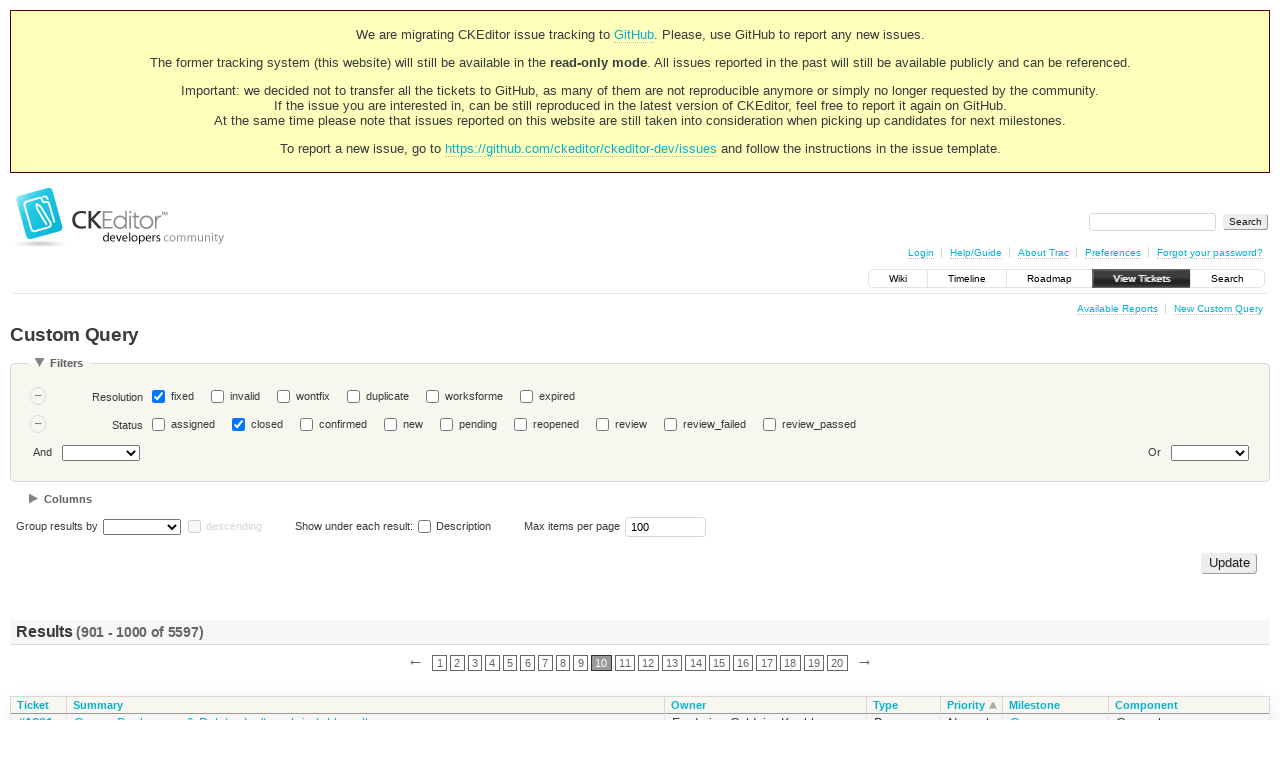

--- FILE ---
content_type: text/html;charset=utf-8
request_url: https://dev.ckeditor.com/query?status=closed&resolution=fixed&page=10&order=priority
body_size: 13211
content:
<!DOCTYPE html PUBLIC "-//W3C//DTD XHTML 1.0 Strict//EN" "http://www.w3.org/TR/xhtml1/DTD/xhtml1-strict.dtd">
<html xmlns="http://www.w3.org/1999/xhtml">
  
  

  


  <head>
    <title>
      Custom Query – CKEditor
    </title>
      <meta http-equiv="Content-Type" content="text/html; charset=UTF-8" />
      <meta http-equiv="X-UA-Compatible" content="IE=edge" />
    <!--[if IE]><script type="text/javascript">
      if (/^#__msie303:/.test(window.location.hash))
        window.location.replace(window.location.hash.replace(/^#__msie303:/, '#'));
    </script><![endif]-->
          <link rel="search" href="/search" />
          <link rel="help" href="/wiki/TracGuide" />
          <link rel="alternate" href="/query?status=closed&amp;resolution=fixed&amp;format=rss&amp;order=priority" type="application/rss+xml" class="rss" title="RSS Feed" />
          <link rel="alternate" href="/query?status=closed&amp;resolution=fixed&amp;format=csv&amp;page=10&amp;order=priority" type="text/csv" class="csv" title="Comma-delimited Text" />
          <link rel="alternate" href="/query?status=closed&amp;resolution=fixed&amp;format=tab&amp;page=10&amp;order=priority" type="text/tab-separated-values" class="tab" title="Tab-delimited Text" />
          <link rel="next" href="/query?status=closed&amp;resolution=fixed&amp;page=11&amp;order=priority" title="Next Page" />
          <link rel="start" href="/wiki" />
          <link rel="stylesheet" href="/chrome/common/css/trac.css" type="text/css" />
          <link rel="stylesheet" href="/chrome/common/css/report.css" type="text/css" />
          <link rel="stylesheet" href="/chrome/common/css/jquery-ui/jquery-ui.css" type="text/css" />
          <link rel="stylesheet" href="/chrome/common/css/jquery-ui-addons.css" type="text/css" />
          <link rel="stylesheet" href="/chrome/dynfields/layout.css" type="text/css" />
          <link rel="prev" href="/query?status=closed&amp;resolution=fixed&amp;page=9&amp;order=priority" title="Previous Page" />
          <link rel="icon" href="https://c.cksource.com/a/1/inc/gfx/favicon.ico" type="image/x-icon" />
    <style id="trac-noscript" type="text/css">.trac-noscript { display: none !important }</style>
      <link type="application/opensearchdescription+xml" rel="search" href="/search/opensearch" title="Search CKEditor" />
    <script type="text/javascript">
      var triggers={"type":[{"clear_on_hide":"true","hide_always":"true","link_to_show":"false","op":"show","rule_name":"HideRule","target":"priority","trigger":"type","trigger_value":"invalid_value","value":"Normal"}]};
      var properties={"cc":{"format":"list","label":"Cc","type":"text"},"changetime":{"format":"relative","label":"Modified","type":"time"},"component":{"label":"Component","options":["Accessibility","Core : BiDi","Core : DTD","Core : Editable","Core : Focus","Core : Keystrokes","Core : Lists","Core : Output Data","Core : Parser","Core : Pasting","Core : Read-only","Core : Selection","Core : Styles","Core : Tables","Core : Undo \u0026 Redo","Documentation \u0026 Samples","File Browser","General","Performance","Plugin : Paste from Word","Project : CKBuilder","Project : CKLangTool","Project : CKPackager","Project : CKReleaser","Project : MediaWiki+FCKeditor","QA","Server : ASP","Server : ASP.Net","Server : ColdFusion","Server : Java","Server : Perl","Server : PHP","Server : Python","Toolbar Configurator","UI : Context Menu","UI : Dialogs","UI : Enter Key","UI : Floating Panel","UI : Language","UI : Skins","UI : Source View","UI : Spell Checker","UI : Toolbar","UI : Widgets"],"type":"select"},"description":{"format":"wiki","label":"Description","type":"textarea"},"id":{"label":"Ticket","type":"id"},"keywords":{"format":"list","label":"Keywords","type":"text"},"milestone":{"label":"Milestone","optgroups":[{"label":"Open (by due date)","options":[]},{"label":"Open (no due date)","options":[]},{"label":"Closed","options":["FCKeditor 2.4","FCKeditor 2.4.1","FCKeditor 2.4.2","FCKeditor 2.4.3","FCKeditor 2.5 Beta","FCKeditor 2.5","FCKeditor.Net 2.5","FCKeditor 2.6","FCKeditor 2.6.1","FCKeditor 2.7","FCKeditor 2.8","FCKeditor 2.6.2","FCKeditor.Java 2.4","FCKeditor 2.6.3","FCKeditor.Java 2.4.1","FCKeditor 2.6.4","FCKeditor.Java 2.4.2","CKEditor 3.0","FCKeditor.Java 2.5","Opera Compatibility","Safari Compatibility","FCKeditor 2.6.5","FCKeditor.Java 2.6","CKEditor 3.1","FCKeditor 2.6.6","CKEditor 3.2","CKEditor 3.3","CKEditor 3.3.1","CKEditor 3.4","CKEditor 3.4.1","CKEditor 3.4.2","CKEditor 3.4.3","CKEditor 3.5","CKEditor 3.5.1","CKEditor 3.5.2","CKEditor 3.5.3","CKEditor 3.5.4","CKEditor 3.6","CKEditor 3.6.1","CKEditor 3.6.2","CKEditor 3.6.3","CKEditor 3.6.4","CKEditor 3.6.5","CKEditor 4.0","CKEditor 3.6.6","CKEditor 4.0.1","CKEditor 4.0.2","CKEditor 4.1 RC","CKEditor 4.0.3","CKEditor 4.1","CKEditor 4.1.1","CKEditor 4.1.2","CKEditor 4.1.3","CKEditor 4.2","CKEditor 4.2.1","CKEditor 4.3 Beta","CKEditor 4.2.2","CKEditor 4.2.3","CKEditor 4.3","CKEditor 4.3.1","CKEditor 4.3.2","CKEditor 4.3.3","CKEditor 4.3.4","CKEditor 4.3.5","CKEditor 4.4.0","CKEditor 4.4.1","CKEditor 4.4.2","CKEditor 4.4.3","CKEditor 4.4.4","CKEditor 4.4.5","CKEditor 4.4.6","CKEditor 4.4.7","CKEditor 4.5.0 Beta","CKEditor 4.4.8","CKEditor 4.5.0","CKEditor 4.5.1","CKEditor 4.5.2","CKEditor 4.5.3","CKEditor 4.5.4","CKEditor 4.5.5","CKEditor 4.5.6","CKEditor 4.5.7","CKEditor 4.5.8","CKEditor 4.5.9","CKEditor 4.5.10","CKEditor 4.5.11","CKEditor 4.6.0","CKEditor 4.6.1","CKEditor 4.6.2","CKEditor 4.7.0","CKEditor 4.7.1"]}],"optional":true,"options":[],"type":"select"},"owner":{"label":"Owner","type":"text"},"priority":{"label":"Priority","options":["Must have (possibly next milestone)","Nice to have (we want to work on it)","Normal","Low"],"type":"select"},"reporter":{"label":"Reporter","type":"text"},"resolution":{"label":"Resolution","optional":true,"options":["fixed","invalid","wontfix","duplicate","worksforme","expired"],"type":"radio"},"status":{"label":"Status","optional":true,"options":["assigned","closed","confirmed","new","pending","reopened","review","review_failed","review_passed"],"type":"radio"},"summary":{"label":"Summary","type":"text"},"time":{"format":"relative","label":"Created","type":"time"},"type":{"label":"Type","options":["Bug","New Feature","Task"],"type":"select"},"version":{"label":"Version","optional":true,"options":["4.7.2","4.7.1","4.7.0","4.6.2","4.6.1","4.6.0","4.5.11","4.5.10","4.5.9","4.5.8","4.5.7","4.5.6","4.5.5","4.5.4","4.5.3","4.5.2","4.5.1","4.5.0","4.4.8","4.5.0 Beta","4.4.7","4.4.6","4.4.5","4.4.4","4.4.3","4.4.2","4.4.1","4.4.0","4.3.5","4.3.4","4.3.3","4.3.2","4.3.1","4.3","4.2.3","4.2.2","4.3 Beta","4.2.1","4.2","4.1.3","4.1.2","4.1.1","4.1","4.0.3","4.1 RC","4.0.2","4.0.1","4.0","3.6.6","3.6.5","4.0 Beta","3.6.4","3.6.3","3.6.2","3.6.1","3.6","3.5.4","3.5.3","3.5.2","3.5.1","3.5","3.4.3","3.4.2","3.4.1","3.4","3.4 Beta","3.3.2","3.3.1","3.3","3.2.2","3.2.1","3.2","3.1.1","3.1","3.0.2","3.0.1","3.0","3.0 RC","3.0 Beta 2","3.0 Beta","FCKeditor 2.6.4 Beta","FCKeditor 2.6.6","FCKeditor 2.6.5","FCKeditor 2.6.4","FCKeditor 2.6.3","FCKeditor 2.6.3 Beta","FCKeditor 2.6.2","FCKeditor 2.6.1","FCKeditor 2.6","FCKeditor 2.6 RC","FCKeditor 2.6 Beta","FCKeditor 2.5.1","FCKeditor 2.5","FCKeditor 2.5 Beta","FCKeditor 2.4.3","FCKeditor 2.4.2","FCKeditor 2.4.1","FCKeditor 2.4","FCKeditor 2.3.3","FCKeditor 2.3.2","FCKeditor.Java 2.6","FCKeditor.Java 2.4.1","FCKeditor.Java 2.4","FCKeditor.Java 2.4 Beta","SVN (FCKeditor) - Retired","SVN (CKEditor) - OLD"],"type":"select"}};
      var jquery_ui={"ampm":true,"date_format":"M d, yy","day_names":{"abbreviated":["Sun","Mon","Tue","Wed","Thu","Fri","Sat"],"narrow":["S","M","T","W","T","F","S"],"wide":["Sunday","Monday","Tuesday","Wednesday","Thursday","Friday","Saturday"]},"default_timezone":null,"first_week_day":0,"month_names":{"abbreviated":["Jan","Feb","Mar","Apr","May","Jun","Jul","Aug","Sep","Oct","Nov","Dec"],"wide":["January","February","March","April","May","June","July","August","September","October","November","December"]},"period_names":{"am":["AM","AM"],"pm":["PM","PM"]},"show_timezone":false,"time_format":"h:mm:ss TT","timepicker_separator":", ","timezone_iso8601":false,"timezone_list":null};
      var modes={"id":[{"name":"is","value":""},{"name":"is not","value":"!"}],"select":[{"name":"is","value":""},{"name":"is not","value":"!"}],"text":[{"name":"contains","value":"~"},{"name":"doesn't contain","value":"!~"},{"name":"begins with","value":"^"},{"name":"ends with","value":"$"},{"name":"is","value":""},{"name":"is not","value":"!"}],"textarea":[{"name":"contains","value":"~"},{"name":"doesn't contain","value":"!~"}]};
    </script>
      <script type="text/javascript" charset="utf-8" src="/chrome/common/js/jquery.js"></script>
      <script type="text/javascript" charset="utf-8" src="/chrome/common/js/babel.js"></script>
      <script type="text/javascript" charset="utf-8" src="/chrome/common/js/trac.js"></script>
      <script type="text/javascript" charset="utf-8" src="/chrome/common/js/search.js"></script>
      <script type="text/javascript" charset="utf-8" src="/chrome/common/js/jquery-ui.js"></script>
      <script type="text/javascript" charset="utf-8" src="/chrome/common/js/jquery-ui-addons.js"></script>
      <script type="text/javascript" charset="utf-8" src="/chrome/common/js/jquery-ui-i18n.js"></script>
      <script type="text/javascript" charset="utf-8" src="/chrome/common/js/query.js"></script>
      <script type="text/javascript" charset="utf-8" src="/chrome/dynfields/dynfields.js"></script>
      <script type="text/javascript" charset="utf-8" src="/chrome/dynfields/rules.js"></script>
      <script type="text/javascript" charset="utf-8" src="/chrome/dynfields/layout.js"></script>
    <script type="text/javascript">
      jQuery("#trac-noscript").remove();
      jQuery(document).ready(function($) {
        $(".trac-autofocus").focus();
        $(".trac-target-new").attr("target", "_blank");
        if ($.ui) { /* is jquery-ui added? */
          $(".trac-datepicker:not([readonly])").prop("autocomplete", "off").datepicker();
          $(".trac-datetimepicker:not([readonly])").prop("autocomplete", "off").datetimepicker();
          $("#main").addClass("trac-nodatetimehint");
        }
        $(".trac-disable").disableSubmit(".trac-disable-determinant");
        setTimeout(function() { $(".trac-scroll").scrollToTop() }, 1);
        $(".trac-disable-on-submit").disableOnSubmit();
      });
    </script>
    <script type="text/javascript" src="/chrome/common/js/folding.js"></script>
    <script type="text/javascript">
      jQuery(document).ready(function($) {
        initializeFilters();
        $("#group").change(function() {
          $("#groupdesc").enable(this.selectedIndex != 0)
        }).change();
        $("fieldset legend.foldable").enableFolding(false);
      /*<![CDATA[*/
        /* Hide the filters for saved queries. */
        if (window.location.href.search(/[?&]report=[0-9]+/) != -1)
          $("#filters").toggleClass("collapsed");
      /*]]>*/
        /* Hide the columns by default. */
        $("#columns").toggleClass("collapsed");
      });
    </script>
    <link rel="stylesheet" type="text/css" href="/chrome/site/overrides.css" />
    <script type="text/javascript" charset="utf-8" src="/chrome/site/overrides.js"></script>
  </head>
  <body>
    <!-- Google Tag Manager (noscript) -->
    <noscript><iframe src="https://www.googletagmanager.com/ns.html?id=GTM-54N6JD7" height="0" width="0" style="display:none;visibility:hidden"></iframe></noscript>
    <!-- End Google Tag Manager (noscript) -->
    <div id="siteheader">
<div style="background: #ffb;border: 1px solid #500;text-align: center;padding: 3px;clear: both;margin-bottom:15px">
<p>We are migrating CKEditor issue tracking to <a href="https://github.com/ckeditor/ckeditor-dev/issues">GitHub</a>. Please, use GitHub to report any new issues.</p>
<p>The former tracking system (this website) will still be available in the <strong>read-only mode</strong>. All issues reported in the past will still be available publicly and can be referenced.</p>
<p>Important: we decided not to transfer all the tickets to GitHub, as many of them are not reproducible anymore or simply no longer requested by the community.<br /> If the issue you are interested in, can be still reproduced in the latest version of CKEditor, feel free to report it again on GitHub.<br /> At the same time please note that issues reported on this website are still taken into consideration when picking up candidates for next milestones.</p>
<p>To report a new issue, go to <a href="https://github.com/ckeditor/ckeditor-dev/issues" title="CKEditor 4 issues on GitHub">https://github.com/ckeditor/ckeditor-dev/issues</a> and follow the instructions in the issue template.</p>
</div>
    </div>
    <div id="banner">
      <div id="header">
        <a id="logo" href="https://dev.ckeditor.com"><img src="/chrome/site/logo-ckeditor-dev.png" alt="CKEditor Development Community Web Site" height="59" width="214" /></a>
      </div>
      <form id="search" action="/search" method="get">
        <div>
          <label for="proj-search">Search:</label>
          <input type="text" id="proj-search" name="q" size="18" value="" />
          <input type="submit" value="Search" />
        </div>
      </form>
      <div id="metanav" class="nav">
    <ul>
      <li class="first"><a href="/login">Login</a></li><li><a href="/wiki/TracGuide">Help/Guide</a></li><li><a href="/about">About Trac</a></li><li><a href="/prefs">Preferences</a></li><li class="last"><a href="/reset_password">Forgot your password?</a></li>
    </ul>
  </div>
    </div>
    <div id="mainnav" class="nav">
    <ul>
      <li class="first"><a href="/wiki">Wiki</a></li><li><a href="/timeline">Timeline</a></li><li><a href="/roadmap">Roadmap</a></li><li class="active"><a href="/report">View Tickets</a></li><li class="last"><a href="/search">Search</a></li>
    </ul>
  </div>
    <div id="main">
      <div id="ctxtnav" class="nav">
        <h2>Context Navigation</h2>
        <ul>
          <li class="first"><a href="/report">Available Reports</a></li><li class="last"><a href="/query">New Custom Query</a></li>
        </ul>
        <hr />
      </div>
    <div id="content" class="query">
      <h1>Custom Query <span class="numrows"></span></h1>
      <form id="query" method="post" action="/query"><div><input type="hidden" name="__FORM_TOKEN" value="81790b3d55164eea1d3c719f" /></div>
        <fieldset id="filters">
          <legend class="foldable">Filters</legend>
          <table summary="Query filters">
            <tbody>
              <tr style="display: none">
                <td>
                  <div class="trac-clause-lsep"> <hr /></div>
                  <div class="trac-clause-msep">Or</div>
                  <div class="trac-clause-rsep"> <hr /></div>
                </td>
              </tr>
              <tr><td class="trac-clause">
                <table class="trac-clause">
                  <tbody>
                    <tr class="resolution">
                      <td>
                        <div class="inlinebuttons">
                          <input type="submit" name="rm_filter_0_resolution_0" value="–" />
                        </div>
                      </td>
                          <th scope="row"><label id="label_0_resolution">Resolution</label></th>
                      <td class="filter" colspan="2">
                            <input type="checkbox" id="_0_resolution_fixed" name="0_resolution" value="fixed" checked="checked" />
                            <label for="_0_resolution_fixed" class="control">fixed</label>
                            <input type="checkbox" id="_0_resolution_invalid" name="0_resolution" value="invalid" />
                            <label for="_0_resolution_invalid" class="control">invalid</label>
                            <input type="checkbox" id="_0_resolution_wontfix" name="0_resolution" value="wontfix" />
                            <label for="_0_resolution_wontfix" class="control">wontfix</label>
                            <input type="checkbox" id="_0_resolution_duplicate" name="0_resolution" value="duplicate" />
                            <label for="_0_resolution_duplicate" class="control">duplicate</label>
                            <input type="checkbox" id="_0_resolution_worksforme" name="0_resolution" value="worksforme" />
                            <label for="_0_resolution_worksforme" class="control">worksforme</label>
                            <input type="checkbox" id="_0_resolution_expired" name="0_resolution" value="expired" />
                            <label for="_0_resolution_expired" class="control">expired</label>
                      </td>
                    </tr>
                  </tbody><tbody>
                    <tr class="status">
                      <td>
                        <div class="inlinebuttons">
                          <input type="submit" name="rm_filter_0_status_0" value="–" />
                        </div>
                      </td>
                          <th scope="row"><label id="label_0_status">Status</label></th>
                      <td class="filter" colspan="2">
                            <input type="checkbox" id="_0_status_assigned" name="0_status" value="assigned" />
                            <label for="_0_status_assigned" class="control">assigned</label>
                            <input type="checkbox" id="_0_status_closed" name="0_status" value="closed" checked="checked" />
                            <label for="_0_status_closed" class="control">closed</label>
                            <input type="checkbox" id="_0_status_confirmed" name="0_status" value="confirmed" />
                            <label for="_0_status_confirmed" class="control">confirmed</label>
                            <input type="checkbox" id="_0_status_new" name="0_status" value="new" />
                            <label for="_0_status_new" class="control">new</label>
                            <input type="checkbox" id="_0_status_pending" name="0_status" value="pending" />
                            <label for="_0_status_pending" class="control">pending</label>
                            <input type="checkbox" id="_0_status_reopened" name="0_status" value="reopened" />
                            <label for="_0_status_reopened" class="control">reopened</label>
                            <input type="checkbox" id="_0_status_review" name="0_status" value="review" />
                            <label for="_0_status_review" class="control">review</label>
                            <input type="checkbox" id="_0_status_review_failed" name="0_status" value="review_failed" />
                            <label for="_0_status_review_failed" class="control">review_failed</label>
                            <input type="checkbox" id="_0_status_review_passed" name="0_status" value="review_passed" />
                            <label for="_0_status_review_passed" class="control">review_passed</label>
                      </td>
                    </tr>
                  </tbody>
                  <tbody>
                    <tr class="actions">
                      <td class="and" colspan="2">
                         <label for="add_filter_0">And</label> 
                        <select name="add_filter_0" id="add_filter_0">
                          <option></option>
                          <option value="cc">Cc</option><option value="component">Component</option><option value="time">Created</option><option value="description">Description</option><option value="keywords">Keywords</option><option value="milestone">Milestone</option><option value="changetime">Modified</option><option value="owner">Owner</option><option value="priority">Priority</option><option value="reporter">Reporter</option><option value="resolution" disabled="disabled">Resolution</option><option value="status" disabled="disabled">Status</option><option value="summary">Summary</option><option value="id">Ticket</option><option value="type">Type</option><option value="version">Version</option>
                        </select>
                        <div class="inlinebuttons">
                          <input type="submit" name="add_0" value="+" />
                        </div>
                      </td>
                      <td class="or" colspan="2">
                        <label for="add_clause">Or</label> 
                        <select name="add_clause_1" id="add_clause">
                          <option></option>
                          <option value="cc">Cc</option><option value="component">Component</option><option value="time">Created</option><option value="description">Description</option><option value="keywords">Keywords</option><option value="milestone">Milestone</option><option value="changetime">Modified</option><option value="owner">Owner</option><option value="priority">Priority</option><option value="reporter">Reporter</option><option value="resolution">Resolution</option><option value="status">Status</option><option value="summary">Summary</option><option value="id">Ticket</option><option value="type">Type</option><option value="version">Version</option>
                        </select>
                        <div class="inlinebuttons">
                          <input type="submit" name="add_1" value="+" />
                        </div>
                      </td>
                    </tr>
                  </tbody>
                </table>
              </td></tr>
            </tbody>
          </table>
        </fieldset>
        <fieldset id="columns">
          <legend class="foldable">Columns</legend>
          <div>
              <label>
                <input type="checkbox" name="col" value="summary" checked="checked" />
                Summary
              </label>
              <label>
                <input type="checkbox" name="col" value="status" />
                Status
              </label>
              <label>
                <input type="checkbox" name="col" value="resolution" />
                Resolution
              </label>
              <label>
                <input type="checkbox" name="col" value="owner" checked="checked" />
                Owner
              </label>
              <label>
                <input type="checkbox" name="col" value="type" checked="checked" />
                Type
              </label>
              <label>
                <input type="checkbox" name="col" value="priority" checked="checked" />
                Priority
              </label>
              <label>
                <input type="checkbox" name="col" value="milestone" checked="checked" />
                Milestone
              </label>
              <label>
                <input type="checkbox" name="col" value="component" checked="checked" />
                Component
              </label>
              <label>
                <input type="checkbox" name="col" value="version" />
                Version
              </label>
              <label>
                <input type="checkbox" name="col" value="time" />
                Created
              </label>
              <label>
                <input type="checkbox" name="col" value="changetime" />
                Modified
              </label>
              <label>
                <input type="checkbox" name="col" value="reporter" />
                Reporter
              </label>
              <label>
                <input type="checkbox" name="col" value="keywords" />
                Keywords
              </label>
              <label>
                <input type="checkbox" name="col" value="cc" />
                Cc
              </label>
          </div>
        </fieldset>
        <p class="option">
          <label for="group">Group results by</label>
          <select name="group" id="group">
            <option></option>
              <option value="component">Component</option>
              <option value="milestone">Milestone</option>
              <option value="owner">Owner</option>
              <option value="priority">Priority</option>
              <option value="reporter">Reporter</option>
              <option value="resolution">Resolution</option>
              <option value="status">Status</option>
              <option value="type">Type</option>
              <option value="version">Version</option>
          </select>
          <input type="checkbox" name="groupdesc" id="groupdesc" />
          <label for="groupdesc">descending</label>
        </p>
        <p class="option">
          Show under each result:
            <label><input type="checkbox" name="row" value="description" />
            Description</label>
        </p>
        <p class="option">
          <label for="max">Max items per page</label>
          <input type="text" name="max" id="max" size="10" value="100" />
        </p>
        <div style="display:none;"><input type="text" name="sfp_email" value="" /><input type="hidden" name="sfph_mail" value="" /></div><div class="buttons">
          <input type="hidden" name="order" value="priority" />
          <input type="submit" name="update" value="Update" />
        </div>
        <hr />
      </form>
      <div>
  <h2 class="report-result">
    Results <span class="numresults">(901 - 1000 of 5597)</span>
  </h2>
  <div class="paging">
    <span class="previous">
      <a href="/query?status=closed&amp;resolution=fixed&amp;page=9&amp;order=priority" title="Previous Page">←</a>
    </span>
      <span>
        <a href="/query?status=closed&amp;resolution=fixed&amp;order=priority" title="Page 1">1</a>
      </span>
      <span>
        <a href="/query?status=closed&amp;resolution=fixed&amp;page=2&amp;order=priority" title="Page 2">2</a>
      </span>
      <span>
        <a href="/query?status=closed&amp;resolution=fixed&amp;page=3&amp;order=priority" title="Page 3">3</a>
      </span>
      <span>
        <a href="/query?status=closed&amp;resolution=fixed&amp;page=4&amp;order=priority" title="Page 4">4</a>
      </span>
      <span>
        <a href="/query?status=closed&amp;resolution=fixed&amp;page=5&amp;order=priority" title="Page 5">5</a>
      </span>
      <span>
        <a href="/query?status=closed&amp;resolution=fixed&amp;page=6&amp;order=priority" title="Page 6">6</a>
      </span>
      <span>
        <a href="/query?status=closed&amp;resolution=fixed&amp;page=7&amp;order=priority" title="Page 7">7</a>
      </span>
      <span>
        <a href="/query?status=closed&amp;resolution=fixed&amp;page=8&amp;order=priority" title="Page 8">8</a>
      </span>
      <span>
        <a href="/query?status=closed&amp;resolution=fixed&amp;page=9&amp;order=priority" title="Page 9">9</a>
      </span>
      <span>
        <span class="current">10</span>
      </span>
      <span>
        <a href="/query?status=closed&amp;resolution=fixed&amp;page=11&amp;order=priority" title="Page 11">11</a>
      </span>
      <span>
        <a href="/query?status=closed&amp;resolution=fixed&amp;page=12&amp;order=priority" title="Page 12">12</a>
      </span>
      <span>
        <a href="/query?status=closed&amp;resolution=fixed&amp;page=13&amp;order=priority" title="Page 13">13</a>
      </span>
      <span>
        <a href="/query?status=closed&amp;resolution=fixed&amp;page=14&amp;order=priority" title="Page 14">14</a>
      </span>
      <span>
        <a href="/query?status=closed&amp;resolution=fixed&amp;page=15&amp;order=priority" title="Page 15">15</a>
      </span>
      <span>
        <a href="/query?status=closed&amp;resolution=fixed&amp;page=16&amp;order=priority" title="Page 16">16</a>
      </span>
      <span>
        <a href="/query?status=closed&amp;resolution=fixed&amp;page=17&amp;order=priority" title="Page 17">17</a>
      </span>
      <span>
        <a href="/query?status=closed&amp;resolution=fixed&amp;page=18&amp;order=priority" title="Page 18">18</a>
      </span>
      <span>
        <a href="/query?status=closed&amp;resolution=fixed&amp;page=19&amp;order=priority" title="Page 19">19</a>
      </span>
      <span>
        <a href="/query?status=closed&amp;resolution=fixed&amp;page=20&amp;order=priority" title="Page 20">20</a>
      </span>
    <span class="next">
      <a href="/query?status=closed&amp;resolution=fixed&amp;page=11&amp;order=priority" title="Next Page">→</a>
    </span>
</div>
  <table class="listing tickets">
    <thead class="trac-query-heading">
    <tr class="trac-columns">
      <th class="id">
        <a title="Sort by Ticket (ascending)" href="/query?status=closed&amp;resolution=fixed&amp;page=10&amp;order=id">Ticket</a>
      </th><th class="summary">
        <a title="Sort by Summary (ascending)" href="/query?status=closed&amp;resolution=fixed&amp;page=10&amp;order=summary">Summary</a>
      </th><th class="owner">
        <a title="Sort by Owner (ascending)" href="/query?status=closed&amp;resolution=fixed&amp;page=10&amp;order=owner">Owner</a>
      </th><th class="type">
        <a title="Sort by Type (ascending)" href="/query?status=closed&amp;resolution=fixed&amp;page=10&amp;order=type">Type</a>
      </th><th class="priority asc">
        <a title="Sort by Priority (descending)" href="/query?status=closed&amp;resolution=fixed&amp;page=10&amp;desc=1&amp;order=priority">Priority</a>
      </th><th class="milestone">
        <a title="Sort by Milestone (ascending)" href="/query?status=closed&amp;resolution=fixed&amp;page=10&amp;order=milestone">Milestone</a>
      </th><th class="component">
        <a title="Sort by Component (ascending)" href="/query?status=closed&amp;resolution=fixed&amp;page=10&amp;order=component">Component</a>
      </th>
    </tr>
    </thead>
      <tbody class="trac-query-results">
              <tr class="even prio3">
                    <td class="id"><a href="/ticket/1201" title="View ticket" class="closed">#1201</a></td>
                    <td class="summary">
                      <a href="/ticket/1201" title="View ticket">Opera: Backspace &amp; Delete don't work in table cells</a>
                    </td>
                    <td class="owner">
                      <span class="trac-author">Frederico Caldeira Knabben</span>
                    </td>
                    <td class="type">
                      Bug
                    </td>
                    <td class="priority">
                      Normal
                    </td>
                    <td class="milestone">
                      <a class="closed milestone" href="/milestone/Opera%20Compatibility" title="Completed 16 years ago (Sep 15, 2009, 3:02:43 PM)">Opera Compatibility</a>
                    </td>
                    <td class="component">
                      General
                    </td>
              </tr>
              <tr class="odd prio3">
                    <td class="id"><a href="/ticket/1202" title="View ticket" class="closed">#1202</a></td>
                    <td class="summary">
                      <a href="/ticket/1202" title="View ticket">Opera: merging of table cells makes cursor jump at the beginning of editing area.</a>
                    </td>
                    <td class="owner">
                      <span class="trac-author">Frederico Caldeira Knabben</span>
                    </td>
                    <td class="type">
                      Bug
                    </td>
                    <td class="priority">
                      Normal
                    </td>
                    <td class="milestone">
                      <a class="closed milestone" href="/milestone/Opera%20Compatibility" title="Completed 16 years ago (Sep 15, 2009, 3:02:43 PM)">Opera Compatibility</a>
                    </td>
                    <td class="component">
                      General
                    </td>
              </tr>
              <tr class="even prio3">
                    <td class="id"><a href="/ticket/1203" title="View ticket" class="closed">#1203</a></td>
                    <td class="summary">
                      <a href="/ticket/1203" title="View ticket">Format combo is broken when no Block is available for the selection</a>
                    </td>
                    <td class="owner">
                    </td>
                    <td class="type">
                      Bug
                    </td>
                    <td class="priority">
                      Normal
                    </td>
                    <td class="milestone">
                      <a class="closed milestone" href="/milestone/FCKeditor%202.5%20Beta" title="Completed 18 years ago (Oct 10, 2007, 9:00:00 PM)">FCKeditor 2.5 Beta</a>
                    </td>
                    <td class="component">
                      Core : Styles
                    </td>
              </tr>
              <tr class="odd prio3">
                    <td class="id"><a href="/ticket/1204" title="View ticket" class="closed">#1204</a></td>
                    <td class="summary">
                      <a href="/ticket/1204" title="View ticket">Format combo starts with wrong value</a>
                    </td>
                    <td class="owner">
                    </td>
                    <td class="type">
                      Bug
                    </td>
                    <td class="priority">
                      Normal
                    </td>
                    <td class="milestone">
                      <a class="closed milestone" href="/milestone/FCKeditor%202.5%20Beta" title="Completed 18 years ago (Oct 10, 2007, 9:00:00 PM)">FCKeditor 2.5 Beta</a>
                    </td>
                    <td class="component">
                      Core : Styles
                    </td>
              </tr>
              <tr class="even prio3">
                    <td class="id"><a href="/ticket/1205" title="View ticket" class="closed">#1205</a></td>
                    <td class="summary">
                      <a href="/ticket/1205" title="View ticket">Style must be removed from collapesed selection</a>
                    </td>
                    <td class="owner">
                      <span class="trac-author">Frederico Caldeira Knabben</span>
                    </td>
                    <td class="type">
                      Bug
                    </td>
                    <td class="priority">
                      Normal
                    </td>
                    <td class="milestone">
                      <a class="closed milestone" href="/milestone/FCKeditor%202.5%20Beta" title="Completed 18 years ago (Oct 10, 2007, 9:00:00 PM)">FCKeditor 2.5 Beta</a>
                    </td>
                    <td class="component">
                      Core : Styles
                    </td>
              </tr>
              <tr class="odd prio3">
                    <td class="id"><a href="/ticket/1206" title="View ticket" class="closed">#1206</a></td>
                    <td class="summary">
                      <a href="/ticket/1206" title="View ticket">Some &lt;span style=""&gt; may remain in the source</a>
                    </td>
                    <td class="owner">
                      <span class="trac-author">Frederico Caldeira Knabben</span>
                    </td>
                    <td class="type">
                      Bug
                    </td>
                    <td class="priority">
                      Normal
                    </td>
                    <td class="milestone">
                      <a class="closed milestone" href="/milestone/FCKeditor%202.5%20Beta" title="Completed 18 years ago (Oct 10, 2007, 9:00:00 PM)">FCKeditor 2.5 Beta</a>
                    </td>
                    <td class="component">
                      Core : Styles
                    </td>
              </tr>
              <tr class="even prio3">
                    <td class="id"><a href="/ticket/1207" title="View ticket" class="closed">#1207</a></td>
                    <td class="summary">
                      <a href="/ticket/1207" title="View ticket">Simple &lt;span&gt; causes wrong style detection</a>
                    </td>
                    <td class="owner">
                      <span class="trac-author">Frederico Caldeira Knabben</span>
                    </td>
                    <td class="type">
                      Bug
                    </td>
                    <td class="priority">
                      Normal
                    </td>
                    <td class="milestone">
                      <a class="closed milestone" href="/milestone/FCKeditor%202.5%20Beta" title="Completed 18 years ago (Oct 10, 2007, 9:00:00 PM)">FCKeditor 2.5 Beta</a>
                    </td>
                    <td class="component">
                      Core : Styles
                    </td>
              </tr>
              <tr class="odd prio3">
                    <td class="id"><a href="/ticket/1209" title="View ticket" class="closed">#1209</a></td>
                    <td class="summary">
                      <a href="/ticket/1209" title="View ticket">Opera: illegal value of align attribute (Block Justify)</a>
                    </td>
                    <td class="owner">
                    </td>
                    <td class="type">
                      Bug
                    </td>
                    <td class="priority">
                      Normal
                    </td>
                    <td class="milestone">
                      <a class="closed milestone" href="/milestone/Opera%20Compatibility" title="Completed 16 years ago (Sep 15, 2009, 3:02:43 PM)">Opera Compatibility</a>
                    </td>
                    <td class="component">
                      General
                    </td>
              </tr>
              <tr class="even prio3">
                    <td class="id"><a href="/ticket/1210" title="View ticket" class="closed">#1210</a></td>
                    <td class="summary">
                      <a href="/ticket/1210" title="View ticket">Safari: queryCommandState  always returns  false  for JustifyLeft, JustifyRight, JustifyCenter and JustifyFull commands</a>
                    </td>
                    <td class="owner">
                    </td>
                    <td class="type">
                      Bug
                    </td>
                    <td class="priority">
                      Normal
                    </td>
                    <td class="milestone">
                      <a class="closed milestone" href="/milestone/Safari%20Compatibility" title="Completed 16 years ago (Sep 15, 2009, 3:11:56 PM)">Safari Compatibility</a>
                    </td>
                    <td class="component">
                      General
                    </td>
              </tr>
              <tr class="odd prio3">
                    <td class="id"><a href="/ticket/1213" title="View ticket" class="closed">#1213</a></td>
                    <td class="summary">
                      <a href="/ticket/1213" title="View ticket">Opera: improper caret rendering after inserting  horizontal line</a>
                    </td>
                    <td class="owner">
                      <span class="trac-author">Hallvord R. M. Steen (Opera Software)</span>
                    </td>
                    <td class="type">
                      Bug
                    </td>
                    <td class="priority">
                      Normal
                    </td>
                    <td class="milestone">
                      <a class="closed milestone" href="/milestone/Opera%20Compatibility" title="Completed 16 years ago (Sep 15, 2009, 3:02:43 PM)">Opera Compatibility</a>
                    </td>
                    <td class="component">
                      General
                    </td>
              </tr>
              <tr class="even prio3">
                    <td class="id"><a href="/ticket/1217" title="View ticket" class="closed">#1217</a></td>
                    <td class="summary">
                      <a href="/ticket/1217" title="View ticket">Opera: splitting a link instead of deleting it</a>
                    </td>
                    <td class="owner">
                      <span class="trac-author">Frederico Caldeira Knabben</span>
                    </td>
                    <td class="type">
                      Bug
                    </td>
                    <td class="priority">
                      Normal
                    </td>
                    <td class="milestone">
                      <a class="closed milestone" href="/milestone/Opera%20Compatibility" title="Completed 16 years ago (Sep 15, 2009, 3:02:43 PM)">Opera Compatibility</a>
                    </td>
                    <td class="component">
                      General
                    </td>
              </tr>
              <tr class="odd prio3">
                    <td class="id"><a href="/ticket/1222" title="View ticket" class="closed">#1222</a></td>
                    <td class="summary">
                      <a href="/ticket/1222" title="View ticket">Deleting text with Ctrl+Backspace is not undoable.</a>
                    </td>
                    <td class="owner">
                      <span class="trac-author">Martin Kou</span>
                    </td>
                    <td class="type">
                      Bug
                    </td>
                    <td class="priority">
                      Normal
                    </td>
                    <td class="milestone">
                    </td>
                    <td class="component">
                      General
                    </td>
              </tr>
              <tr class="even prio3">
                    <td class="id"><a href="/ticket/1223" title="View ticket" class="closed">#1223</a></td>
                    <td class="summary">
                      <a href="/ticket/1223" title="View ticket">'Undo' have to be clicked twice in order to undo anchor creation</a>
                    </td>
                    <td class="owner">
                      <span class="trac-author">Martin Kou</span>
                    </td>
                    <td class="type">
                      Bug
                    </td>
                    <td class="priority">
                      Normal
                    </td>
                    <td class="milestone">
                    </td>
                    <td class="component">
                      General
                    </td>
              </tr>
              <tr class="odd prio3">
                    <td class="id"><a href="/ticket/1225" title="View ticket" class="closed">#1225</a></td>
                    <td class="summary">
                      <a href="/ticket/1225" title="View ticket">Opera: ordered list is rendered as unordered list</a>
                    </td>
                    <td class="owner">
                      <span class="trac-author">Hallvord R. M. Steen (Opera Software)</span>
                    </td>
                    <td class="type">
                      Bug
                    </td>
                    <td class="priority">
                      Normal
                    </td>
                    <td class="milestone">
                      <a class="closed milestone" href="/milestone/Opera%20Compatibility" title="Completed 16 years ago (Sep 15, 2009, 3:02:43 PM)">Opera Compatibility</a>
                    </td>
                    <td class="component">
                      General
                    </td>
              </tr>
              <tr class="even prio3">
                    <td class="id"><a href="/ticket/1226" title="View ticket" class="closed">#1226</a></td>
                    <td class="summary">
                      <a href="/ticket/1226" title="View ticket">Opera: improper removing of bulleted list</a>
                    </td>
                    <td class="owner">
                      <span class="trac-author">Hallvord R. M. Steen (Opera Software)</span>
                    </td>
                    <td class="type">
                      Bug
                    </td>
                    <td class="priority">
                      Normal
                    </td>
                    <td class="milestone">
                      <a class="closed milestone" href="/milestone/Opera%20Compatibility" title="Completed 16 years ago (Sep 15, 2009, 3:02:43 PM)">Opera Compatibility</a>
                    </td>
                    <td class="component">
                      General
                    </td>
              </tr>
              <tr class="odd prio3">
                    <td class="id"><a href="/ticket/1227" title="View ticket" class="closed">#1227</a></td>
                    <td class="summary">
                      <a href="/ticket/1227" title="View ticket">Stop caching panel type in FCK._ActiveColorPanelType</a>
                    </td>
                    <td class="owner">
                    </td>
                    <td class="type">
                      Bug
                    </td>
                    <td class="priority">
                      Normal
                    </td>
                    <td class="milestone">
                      <a class="closed milestone" href="/milestone/FCKeditor%202.5%20Beta" title="Completed 18 years ago (Oct 10, 2007, 9:00:00 PM)">FCKeditor 2.5 Beta</a>
                    </td>
                    <td class="component">
                      General
                    </td>
              </tr>
              <tr class="even prio3">
                    <td class="id"><a href="/ticket/1229" title="View ticket" class="closed">#1229</a></td>
                    <td class="summary">
                      <a href="/ticket/1229" title="View ticket">&lt;pre&gt; should be merged when applied to multiple paragraphs</a>
                    </td>
                    <td class="owner">
                      <span class="trac-author">Martin Kou</span>
                    </td>
                    <td class="type">
                      Bug
                    </td>
                    <td class="priority">
                      Normal
                    </td>
                    <td class="milestone">
                      <a class="closed milestone" href="/milestone/FCKeditor%202.6.3" title="Completed 17 years ago (Aug 5, 2008, 11:35:32 AM)">FCKeditor 2.6.3</a>
                    </td>
                    <td class="component">
                      Core : Styles
                    </td>
              </tr>
              <tr class="odd prio3">
                    <td class="id"><a href="/ticket/1231" title="View ticket" class="closed">#1231</a></td>
                    <td class="summary">
                      <a href="/ticket/1231" title="View ticket">Use CSS styles for indent and outdent</a>
                    </td>
                    <td class="owner">
                      <span class="trac-author">Martin Kou</span>
                    </td>
                    <td class="type">
                      New Feature
                    </td>
                    <td class="priority">
                      Normal
                    </td>
                    <td class="milestone">
                      <a class="closed milestone" href="/milestone/FCKeditor%202.5%20Beta" title="Completed 18 years ago (Oct 10, 2007, 9:00:00 PM)">FCKeditor 2.5 Beta</a>
                    </td>
                    <td class="component">
                      Core : Styles
                    </td>
              </tr>
              <tr class="even prio3">
                    <td class="id"><a href="/ticket/1232" title="View ticket" class="closed">#1232</a></td>
                    <td class="summary">
                      <a href="/ticket/1232" title="View ticket">Delete Bug in SVN (likely caused by FCKDomTools.GetNextSourceElement)</a>
                    </td>
                    <td class="owner">
                    </td>
                    <td class="type">
                      Bug
                    </td>
                    <td class="priority">
                      Normal
                    </td>
                    <td class="milestone">
                      <a class="closed milestone" href="/milestone/FCKeditor%202.5%20Beta" title="Completed 18 years ago (Oct 10, 2007, 9:00:00 PM)">FCKeditor 2.5 Beta</a>
                    </td>
                    <td class="component">
                      UI : Enter Key
                    </td>
              </tr>
              <tr class="odd prio3">
                    <td class="id"><a href="/ticket/1233" title="View ticket" class="closed">#1233</a></td>
                    <td class="summary">
                      <a href="/ticket/1233" title="View ticket">When selecting multiple cells, cell properties is now greyed</a>
                    </td>
                    <td class="owner">
                    </td>
                    <td class="type">
                      Bug
                    </td>
                    <td class="priority">
                      Normal
                    </td>
                    <td class="milestone">
                    </td>
                    <td class="component">
                      General
                    </td>
              </tr>
              <tr class="even prio3">
                    <td class="id"><a href="/ticket/1234" title="View ticket" class="closed">#1234</a></td>
                    <td class="summary">
                      <a href="/ticket/1234" title="View ticket">Backspace is broken</a>
                    </td>
                    <td class="owner">
                    </td>
                    <td class="type">
                      Bug
                    </td>
                    <td class="priority">
                      Normal
                    </td>
                    <td class="milestone">
                      <a class="closed milestone" href="/milestone/FCKeditor%202.5%20Beta" title="Completed 18 years ago (Oct 10, 2007, 9:00:00 PM)">FCKeditor 2.5 Beta</a>
                    </td>
                    <td class="component">
                      UI : Enter Key
                    </td>
              </tr>
              <tr class="odd prio3">
                    <td class="id"><a href="/ticket/1235" title="View ticket" class="closed">#1235</a></td>
                    <td class="summary">
                      <a href="/ticket/1235" title="View ticket">Bogux BR is excessively removed when joining paragraphs</a>
                    </td>
                    <td class="owner">
                      <span class="trac-author">Frederico Caldeira Knabben</span>
                    </td>
                    <td class="type">
                      Bug
                    </td>
                    <td class="priority">
                      Normal
                    </td>
                    <td class="milestone">
                      <a class="closed milestone" href="/milestone/FCKeditor%202.5%20Beta" title="Completed 18 years ago (Oct 10, 2007, 9:00:00 PM)">FCKeditor 2.5 Beta</a>
                    </td>
                    <td class="component">
                      UI : Enter Key
                    </td>
              </tr>
              <tr class="even prio3">
                    <td class="id"><a href="/ticket/1236" title="View ticket" class="closed">#1236</a></td>
                    <td class="summary">
                      <a href="/ticket/1236" title="View ticket">Unquoted keys in JavaScript objects got compressed by FCKpackager</a>
                    </td>
                    <td class="owner">
                    </td>
                    <td class="type">
                      Bug
                    </td>
                    <td class="priority">
                      Normal
                    </td>
                    <td class="milestone">
                    </td>
                    <td class="component">
                      Project : CKPackager
                    </td>
              </tr>
              <tr class="odd prio3">
                    <td class="id"><a href="/ticket/1238" title="View ticket" class="closed">#1238</a></td>
                    <td class="summary">
                      <a href="/ticket/1238" title="View ticket">Auto-correct missing semi-colons</a>
                    </td>
                    <td class="owner">
                    </td>
                    <td class="type">
                      New Feature
                    </td>
                    <td class="priority">
                      Normal
                    </td>
                    <td class="milestone">
                    </td>
                    <td class="component">
                      Project : CKPackager
                    </td>
              </tr>
              <tr class="even prio3">
                    <td class="id"><a href="/ticket/1239" title="View ticket" class="closed">#1239</a></td>
                    <td class="summary">
                      <a href="/ticket/1239" title="View ticket">do {} while () is getting broken when compressed</a>
                    </td>
                    <td class="owner">
                    </td>
                    <td class="type">
                      Bug
                    </td>
                    <td class="priority">
                      Normal
                    </td>
                    <td class="milestone">
                      <a class="closed milestone" href="/milestone/FCKeditor%202.6.1" title="Completed 18 years ago (Jun 12, 2008, 5:43:33 PM)">FCKeditor 2.6.1</a>
                    </td>
                    <td class="component">
                      Project : CKPackager
                    </td>
              </tr>
              <tr class="odd prio3">
                    <td class="id"><a href="/ticket/1240" title="View ticket" class="closed">#1240</a></td>
                    <td class="summary">
                      <a href="/ticket/1240" title="View ticket">Nested comments break the compressed output</a>
                    </td>
                    <td class="owner">
                      <span class="trac-author">Frederico Caldeira Knabben</span>
                    </td>
                    <td class="type">
                      Bug
                    </td>
                    <td class="priority">
                      Normal
                    </td>
                    <td class="milestone">
                    </td>
                    <td class="component">
                      Project : CKPackager
                    </td>
              </tr>
              <tr class="even prio3">
                    <td class="id"><a href="/ticket/1241" title="View ticket" class="closed">#1241</a></td>
                    <td class="summary">
                      <a href="/ticket/1241" title="View ticket">Inline objects array get broken when compressed</a>
                    </td>
                    <td class="owner">
                    </td>
                    <td class="type">
                      Bug
                    </td>
                    <td class="priority">
                      Normal
                    </td>
                    <td class="milestone">
                    </td>
                    <td class="component">
                      Project : CKPackager
                    </td>
              </tr>
              <tr class="odd prio3">
                    <td class="id"><a href="/ticket/1242" title="View ticket" class="closed">#1242</a></td>
                    <td class="summary">
                      <a href="/ticket/1242" title="View ticket">Comments are not always stripped when compressing</a>
                    </td>
                    <td class="owner">
                      <span class="trac-author">Frederico Caldeira Knabben</span>
                    </td>
                    <td class="type">
                      Bug
                    </td>
                    <td class="priority">
                      Normal
                    </td>
                    <td class="milestone">
                    </td>
                    <td class="component">
                      Project : CKPackager
                    </td>
              </tr>
              <tr class="even prio3">
                    <td class="id"><a href="/ticket/1243" title="View ticket" class="closed">#1243</a></td>
                    <td class="summary">
                      <a href="/ticket/1243" title="View ticket">Variable renaming doesn't work on specific case</a>
                    </td>
                    <td class="owner">
                    </td>
                    <td class="type">
                      Bug
                    </td>
                    <td class="priority">
                      Normal
                    </td>
                    <td class="milestone">
                    </td>
                    <td class="component">
                      Project : CKPackager
                    </td>
              </tr>
              <tr class="odd prio3">
                    <td class="id"><a href="/ticket/1244" title="View ticket" class="closed">#1244</a></td>
                    <td class="summary">
                      <a href="/ticket/1244" title="View ticket">Wrong variable renaming related to constants</a>
                    </td>
                    <td class="owner">
                    </td>
                    <td class="type">
                      Bug
                    </td>
                    <td class="priority">
                      Normal
                    </td>
                    <td class="milestone">
                    </td>
                    <td class="component">
                      Project : CKPackager
                    </td>
              </tr>
              <tr class="even prio3">
                    <td class="id"><a href="/ticket/1245" title="View ticket" class="closed">#1245</a></td>
                    <td class="summary">
                      <a href="/ticket/1245" title="View ticket">Implement styles override loading from the styles XML file</a>
                    </td>
                    <td class="owner">
                    </td>
                    <td class="type">
                      Task
                    </td>
                    <td class="priority">
                      Normal
                    </td>
                    <td class="milestone">
                      <a class="closed milestone" href="/milestone/FCKeditor%202.5%20Beta" title="Completed 18 years ago (Oct 10, 2007, 9:00:00 PM)">FCKeditor 2.5 Beta</a>
                    </td>
                    <td class="component">
                      Core : Styles
                    </td>
              </tr>
              <tr class="odd prio3">
                    <td class="id"><a href="/ticket/1247" title="View ticket" class="closed">#1247</a></td>
                    <td class="summary">
                      <a href="/ticket/1247" title="View ticket">On Enter, the new paragraph may be mispositioned in a specific case</a>
                    </td>
                    <td class="owner">
                    </td>
                    <td class="type">
                      Bug
                    </td>
                    <td class="priority">
                      Normal
                    </td>
                    <td class="milestone">
                      <a class="closed milestone" href="/milestone/FCKeditor%202.5%20Beta" title="Completed 18 years ago (Oct 10, 2007, 9:00:00 PM)">FCKeditor 2.5 Beta</a>
                    </td>
                    <td class="component">
                      UI : Enter Key
                    </td>
              </tr>
              <tr class="even prio3">
                    <td class="id"><a href="/ticket/1250" title="View ticket" class="closed">#1250</a></td>
                    <td class="summary">
                      <a href="/ticket/1250" title="View ticket">Applying block styles includes paragraphs out of the selection (IE)</a>
                    </td>
                    <td class="owner">
                    </td>
                    <td class="type">
                      Bug
                    </td>
                    <td class="priority">
                      Normal
                    </td>
                    <td class="milestone">
                      <a class="closed milestone" href="/milestone/FCKeditor%202.5%20Beta" title="Completed 18 years ago (Oct 10, 2007, 9:00:00 PM)">FCKeditor 2.5 Beta</a>
                    </td>
                    <td class="component">
                      Core : Styles
                    </td>
              </tr>
              <tr class="odd prio3">
                    <td class="id"><a href="/ticket/1253" title="View ticket" class="closed">#1253</a></td>
                    <td class="summary">
                      <a href="/ticket/1253" title="View ticket">Error loading the samples with frameset in Explorer</a>
                    </td>
                    <td class="owner">
                    </td>
                    <td class="type">
                      Bug
                    </td>
                    <td class="priority">
                      Normal
                    </td>
                    <td class="milestone">
                    </td>
                    <td class="component">
                      Core : Styles
                    </td>
              </tr>
              <tr class="even prio3">
                    <td class="id"><a href="/ticket/1256" title="View ticket" class="closed">#1256</a></td>
                    <td class="summary">
                      <a href="/ticket/1256" title="View ticket">Norwegian translation of email address is wrong</a>
                    </td>
                    <td class="owner">
                    </td>
                    <td class="type">
                      Bug
                    </td>
                    <td class="priority">
                      Normal
                    </td>
                    <td class="milestone">
                      <a class="closed milestone" href="/milestone/FCKeditor%202.5%20Beta" title="Completed 18 years ago (Oct 10, 2007, 9:00:00 PM)">FCKeditor 2.5 Beta</a>
                    </td>
                    <td class="component">
                      UI : Language
                    </td>
              </tr>
              <tr class="odd prio3">
                    <td class="id"><a href="/ticket/1261" title="View ticket" class="closed">#1261</a></td>
                    <td class="summary">
                      <a href="/ticket/1261" title="View ticket">Disable Automated URL [ ] encapsulation, or allow option to disable</a>
                    </td>
                    <td class="owner">
                    </td>
                    <td class="type">
                      New Feature
                    </td>
                    <td class="priority">
                      Normal
                    </td>
                    <td class="milestone">
                    </td>
                    <td class="component">
                      Project : MediaWiki+FCKeditor
                    </td>
              </tr>
              <tr class="even prio3">
                    <td class="id"><a href="/ticket/1262" title="View ticket" class="closed">#1262</a></td>
                    <td class="summary">
                      <a href="/ticket/1262" title="View ticket">FF: Wrong style detection at the end of paragraphs</a>
                    </td>
                    <td class="owner">
                      <span class="trac-author">Frederico Caldeira Knabben</span>
                    </td>
                    <td class="type">
                      Bug
                    </td>
                    <td class="priority">
                      Normal
                    </td>
                    <td class="milestone">
                      <a class="closed milestone" href="/milestone/FCKeditor%202.5%20Beta" title="Completed 18 years ago (Oct 10, 2007, 9:00:00 PM)">FCKeditor 2.5 Beta</a>
                    </td>
                    <td class="component">
                      Core : Styles
                    </td>
              </tr>
              <tr class="odd prio3">
                    <td class="id"><a href="/ticket/1265" title="View ticket" class="closed">#1265</a></td>
                    <td class="summary">
                      <a href="/ticket/1265" title="View ticket">Bulleted list indent / outdent affect wrong line</a>
                    </td>
                    <td class="owner">
                    </td>
                    <td class="type">
                      Bug
                    </td>
                    <td class="priority">
                      Normal
                    </td>
                    <td class="milestone">
                      <a class="closed milestone" href="/milestone/FCKeditor%202.5%20Beta" title="Completed 18 years ago (Oct 10, 2007, 9:00:00 PM)">FCKeditor 2.5 Beta</a>
                    </td>
                    <td class="component">
                      Core : Lists
                    </td>
              </tr>
              <tr class="even prio3">
                    <td class="id"><a href="/ticket/1266" title="View ticket" class="closed">#1266</a></td>
                    <td class="summary">
                      <a href="/ticket/1266" title="View ticket">HtmlEncode the HTML produced with FCKeditor</a>
                    </td>
                    <td class="owner">
                      <span class="trac-author">Frederico Caldeira Knabben</span>
                    </td>
                    <td class="type">
                      New Feature
                    </td>
                    <td class="priority">
                      Normal
                    </td>
                    <td class="milestone">
                      <a class="closed milestone" href="/milestone/FCKeditor%202.5%20Beta" title="Completed 18 years ago (Oct 10, 2007, 9:00:00 PM)">FCKeditor 2.5 Beta</a>
                    </td>
                    <td class="component">
                      General
                    </td>
              </tr>
              <tr class="odd prio3">
                    <td class="id"><a href="/ticket/1267" title="View ticket" class="closed">#1267</a></td>
                    <td class="summary">
                      <a href="/ticket/1267" title="View ticket">List issue in SVN: abnormal behavior when removing list style for level 2 or above line</a>
                    </td>
                    <td class="owner">
                      <span class="trac-author">Martin Kou</span>
                    </td>
                    <td class="type">
                      Bug
                    </td>
                    <td class="priority">
                      Normal
                    </td>
                    <td class="milestone">
                      <a class="closed milestone" href="/milestone/FCKeditor%202.5%20Beta" title="Completed 18 years ago (Oct 10, 2007, 9:00:00 PM)">FCKeditor 2.5 Beta</a>
                    </td>
                    <td class="component">
                      Core : Lists
                    </td>
              </tr>
              <tr class="even prio3">
                    <td class="id"><a href="/ticket/1268" title="View ticket" class="closed">#1268</a></td>
                    <td class="summary">
                      <a href="/ticket/1268" title="View ticket">Cursor and Whitespaces: not right blinking on the right position</a>
                    </td>
                    <td class="owner">
                    </td>
                    <td class="type">
                      Bug
                    </td>
                    <td class="priority">
                      Normal
                    </td>
                    <td class="milestone">
                      <a class="closed milestone" href="/milestone/FCKeditor%202.6" title="Completed 18 years ago (Apr 7, 2008, 8:50:22 PM)">FCKeditor 2.6</a>
                    </td>
                    <td class="component">
                      General
                    </td>
              </tr>
              <tr class="odd prio3">
                    <td class="id"><a href="/ticket/1270" title="View ticket" class="closed">#1270</a></td>
                    <td class="summary">
                      <a href="/ticket/1270" title="View ticket">Style should not be removed from collapsed selection on element boundary</a>
                    </td>
                    <td class="owner">
                    </td>
                    <td class="type">
                      Bug
                    </td>
                    <td class="priority">
                      Normal
                    </td>
                    <td class="milestone">
                      <a class="closed milestone" href="/milestone/FCKeditor%202.5%20Beta" title="Completed 18 years ago (Oct 10, 2007, 9:00:00 PM)">FCKeditor 2.5 Beta</a>
                    </td>
                    <td class="component">
                      Core : Styles
                    </td>
              </tr>
              <tr class="even prio3">
                    <td class="id"><a href="/ticket/1275" title="View ticket" class="closed">#1275</a></td>
                    <td class="summary">
                      <a href="/ticket/1275" title="View ticket">Opera: Strange caret behavior for space</a>
                    </td>
                    <td class="owner">
                      <span class="trac-author">Hallvord R. M. Steen (Opera Software)</span>
                    </td>
                    <td class="type">
                      Bug
                    </td>
                    <td class="priority">
                      Normal
                    </td>
                    <td class="milestone">
                      <a class="closed milestone" href="/milestone/Opera%20Compatibility" title="Completed 16 years ago (Sep 15, 2009, 3:02:43 PM)">Opera Compatibility</a>
                    </td>
                    <td class="component">
                      General
                    </td>
              </tr>
              <tr class="odd prio3">
                    <td class="id"><a href="/ticket/1276" title="View ticket" class="closed">#1276</a></td>
                    <td class="summary">
                      <a href="/ticket/1276" title="View ticket">Opera : Strange caret behavior when moving over a space</a>
                    </td>
                    <td class="owner">
                      <span class="trac-author">Hallvord R. M. Steen (Opera Software)</span>
                    </td>
                    <td class="type">
                      Bug
                    </td>
                    <td class="priority">
                      Normal
                    </td>
                    <td class="milestone">
                      <a class="closed milestone" href="/milestone/Opera%20Compatibility" title="Completed 16 years ago (Sep 15, 2009, 3:02:43 PM)">Opera Compatibility</a>
                    </td>
                    <td class="component">
                      General
                    </td>
              </tr>
              <tr class="even prio3">
                    <td class="id"><a href="/ticket/1277" title="View ticket" class="closed">#1277</a></td>
                    <td class="summary">
                      <a href="/ticket/1277" title="View ticket">Style combo not properly updated when there are two editor frames</a>
                    </td>
                    <td class="owner">
                    </td>
                    <td class="type">
                      Bug
                    </td>
                    <td class="priority">
                      Normal
                    </td>
                    <td class="milestone">
                      <a class="closed milestone" href="/milestone/FCKeditor%202.5%20Beta" title="Completed 18 years ago (Oct 10, 2007, 9:00:00 PM)">FCKeditor 2.5 Beta</a>
                    </td>
                    <td class="component">
                      Core : Styles
                    </td>
              </tr>
              <tr class="odd prio3">
                    <td class="id"><a href="/ticket/1278" title="View ticket" class="closed">#1278</a></td>
                    <td class="summary">
                      <a href="/ticket/1278" title="View ticket">Using the full screen button while in source mode generates an error in Firefox</a>
                    </td>
                    <td class="owner">
                      <span class="trac-author">Alfonso Martínez de Lizarrondo</span>
                    </td>
                    <td class="type">
                      Bug
                    </td>
                    <td class="priority">
                      Normal
                    </td>
                    <td class="milestone">
                      <a class="closed milestone" href="/milestone/FCKeditor%202.5%20Beta" title="Completed 18 years ago (Oct 10, 2007, 9:00:00 PM)">FCKeditor 2.5 Beta</a>
                    </td>
                    <td class="component">
                      UI : Source View
                    </td>
              </tr>
              <tr class="even prio3">
                    <td class="id"><a href="/ticket/1279" title="View ticket" class="closed">#1279</a></td>
                    <td class="summary">
                      <a href="/ticket/1279" title="View ticket">DOM range iterator incorrectly treats bookmark nodes as independent blocks</a>
                    </td>
                    <td class="owner">
                      <span class="trac-author">Frederico Caldeira Knabben</span>
                    </td>
                    <td class="type">
                      Bug
                    </td>
                    <td class="priority">
                      Normal
                    </td>
                    <td class="milestone">
                      <a class="closed milestone" href="/milestone/FCKeditor%202.5%20Beta" title="Completed 18 years ago (Oct 10, 2007, 9:00:00 PM)">FCKeditor 2.5 Beta</a>
                    </td>
                    <td class="component">
                      Core : Styles
                    </td>
              </tr>
              <tr class="odd prio3">
                    <td class="id"><a href="/ticket/1280" title="View ticket" class="closed">#1280</a></td>
                    <td class="summary">
                      <a href="/ticket/1280" title="View ticket">With sample10, toolbar combos make the second editor loose the focus</a>
                    </td>
                    <td class="owner">
                      <span class="trac-author">Martin Kou</span>
                    </td>
                    <td class="type">
                      Bug
                    </td>
                    <td class="priority">
                      Normal
                    </td>
                    <td class="milestone">
                      <a class="closed milestone" href="/milestone/FCKeditor%202.5%20Beta" title="Completed 18 years ago (Oct 10, 2007, 9:00:00 PM)">FCKeditor 2.5 Beta</a>
                    </td>
                    <td class="component">
                      General
                    </td>
              </tr>
              <tr class="even prio3">
                    <td class="id"><a href="/ticket/1283" title="View ticket" class="closed">#1283</a></td>
                    <td class="summary">
                      <a href="/ticket/1283" title="View ticket">Mediawiki 1.11.0 doesn't support it</a>
                    </td>
                    <td class="owner">
                    </td>
                    <td class="type">
                      Bug
                    </td>
                    <td class="priority">
                      Normal
                    </td>
                    <td class="milestone">
                    </td>
                    <td class="component">
                      Project : MediaWiki+FCKeditor
                    </td>
              </tr>
              <tr class="odd prio3">
                    <td class="id"><a href="/ticket/1284" title="View ticket" class="closed">#1284</a></td>
                    <td class="summary">
                      <a href="/ticket/1284" title="View ticket">Missing semicolon breaking release</a>
                    </td>
                    <td class="owner">
                      <span class="trac-author">Martin Kou</span>
                    </td>
                    <td class="type">
                      Bug
                    </td>
                    <td class="priority">
                      Normal
                    </td>
                    <td class="milestone">
                      <a class="closed milestone" href="/milestone/FCKeditor%202.5%20Beta" title="Completed 18 years ago (Oct 10, 2007, 9:00:00 PM)">FCKeditor 2.5 Beta</a>
                    </td>
                    <td class="component">
                      General
                    </td>
              </tr>
              <tr class="even prio3">
                    <td class="id"><a href="/ticket/1285" title="View ticket" class="closed">#1285</a></td>
                    <td class="summary">
                      <a href="/ticket/1285" title="View ticket">Opera: context menu hack causes empty P tags</a>
                    </td>
                    <td class="owner">
                      <span class="trac-author">Alfonso Martínez de Lizarrondo</span>
                    </td>
                    <td class="type">
                      Bug
                    </td>
                    <td class="priority">
                      Normal
                    </td>
                    <td class="milestone">
                      <a class="closed milestone" href="/milestone/Opera%20Compatibility" title="Completed 16 years ago (Sep 15, 2009, 3:02:43 PM)">Opera Compatibility</a>
                    </td>
                    <td class="component">
                      UI : Context Menu
                    </td>
              </tr>
              <tr class="odd prio3">
                    <td class="id"><a href="/ticket/1287" title="View ticket" class="closed">#1287</a></td>
                    <td class="summary">
                      <a href="/ticket/1287" title="View ticket">Lists get improperly applied on empty documents</a>
                    </td>
                    <td class="owner">
                      <span class="trac-author">Martin Kou</span>
                    </td>
                    <td class="type">
                      Bug
                    </td>
                    <td class="priority">
                      Normal
                    </td>
                    <td class="milestone">
                      <a class="closed milestone" href="/milestone/FCKeditor%202.5%20Beta" title="Completed 18 years ago (Oct 10, 2007, 9:00:00 PM)">FCKeditor 2.5 Beta</a>
                    </td>
                    <td class="component">
                      Core : Lists
                    </td>
              </tr>
              <tr class="even prio3">
                    <td class="id"><a href="/ticket/1288" title="View ticket" class="closed">#1288</a></td>
                    <td class="summary">
                      <a href="/ticket/1288" title="View ticket">Make the "More Colors..." button optional</a>
                    </td>
                    <td class="owner">
                    </td>
                    <td class="type">
                      New Feature
                    </td>
                    <td class="priority">
                      Normal
                    </td>
                    <td class="milestone">
                      <a class="closed milestone" href="/milestone/FCKeditor%202.5%20Beta" title="Completed 18 years ago (Oct 10, 2007, 9:00:00 PM)">FCKeditor 2.5 Beta</a>
                    </td>
                    <td class="component">
                      UI : Toolbar
                    </td>
              </tr>
              <tr class="odd prio3">
                    <td class="id"><a href="/ticket/1291" title="View ticket" class="closed">#1291</a></td>
                    <td class="summary">
                      <a href="/ticket/1291" title="View ticket">IE: List is not created on empty paragraphs</a>
                    </td>
                    <td class="owner">
                      <span class="trac-author">Frederico Caldeira Knabben</span>
                    </td>
                    <td class="type">
                      Bug
                    </td>
                    <td class="priority">
                      Normal
                    </td>
                    <td class="milestone">
                      <a class="closed milestone" href="/milestone/FCKeditor%202.5%20Beta" title="Completed 18 years ago (Oct 10, 2007, 9:00:00 PM)">FCKeditor 2.5 Beta</a>
                    </td>
                    <td class="component">
                      Core : Lists
                    </td>
              </tr>
              <tr class="even prio3">
                    <td class="id"><a href="/ticket/1292" title="View ticket" class="closed">#1292</a></td>
                    <td class="summary">
                      <a href="/ticket/1292" title="View ticket">Wrong transformation when removing list</a>
                    </td>
                    <td class="owner">
                    </td>
                    <td class="type">
                      Bug
                    </td>
                    <td class="priority">
                      Normal
                    </td>
                    <td class="milestone">
                      <a class="closed milestone" href="/milestone/FCKeditor%202.5%20Beta" title="Completed 18 years ago (Oct 10, 2007, 9:00:00 PM)">FCKeditor 2.5 Beta</a>
                    </td>
                    <td class="component">
                      Core : Lists
                    </td>
              </tr>
              <tr class="odd prio3">
                    <td class="id"><a href="/ticket/1294" title="View ticket" class="closed">#1294</a></td>
                    <td class="summary">
                      <a href="/ticket/1294" title="View ticket">Patch for Image parsing and dialog preview</a>
                    </td>
                    <td class="owner">
                    </td>
                    <td class="type">
                      Bug
                    </td>
                    <td class="priority">
                      Normal
                    </td>
                    <td class="milestone">
                    </td>
                    <td class="component">
                      Project : MediaWiki+FCKeditor
                    </td>
              </tr>
              <tr class="even prio3">
                    <td class="id"><a href="/ticket/1295" title="View ticket" class="closed">#1295</a></td>
                    <td class="summary">
                      <a href="/ticket/1295" title="View ticket">incompatibility with maintenance/rebuildImages.php --missing</a>
                    </td>
                    <td class="owner">
                    </td>
                    <td class="type">
                      Bug
                    </td>
                    <td class="priority">
                      Normal
                    </td>
                    <td class="milestone">
                    </td>
                    <td class="component">
                      Project : MediaWiki+FCKeditor
                    </td>
              </tr>
              <tr class="odd prio3">
                    <td class="id"><a href="/ticket/1298" title="View ticket" class="closed">#1298</a></td>
                    <td class="summary">
                      <a href="/ticket/1298" title="View ticket">Remove format is not removing collapsed tags</a>
                    </td>
                    <td class="owner">
                    </td>
                    <td class="type">
                      Bug
                    </td>
                    <td class="priority">
                      Normal
                    </td>
                    <td class="milestone">
                      <a class="closed milestone" href="/milestone/FCKeditor%202.5%20Beta" title="Completed 18 years ago (Oct 10, 2007, 9:00:00 PM)">FCKeditor 2.5 Beta</a>
                    </td>
                    <td class="component">
                      Core : Styles
                    </td>
              </tr>
              <tr class="even prio3">
                    <td class="id"><a href="/ticket/1299" title="View ticket" class="closed">#1299</a></td>
                    <td class="summary">
                      <a href="/ticket/1299" title="View ticket">Text color applied to background color if picking from more colors</a>
                    </td>
                    <td class="owner">
                      <span class="trac-author">Alfonso Martínez de Lizarrondo</span>
                    </td>
                    <td class="type">
                      Bug
                    </td>
                    <td class="priority">
                      Normal
                    </td>
                    <td class="milestone">
                      <a class="closed milestone" href="/milestone/FCKeditor%202.5%20Beta" title="Completed 18 years ago (Oct 10, 2007, 9:00:00 PM)">FCKeditor 2.5 Beta</a>
                    </td>
                    <td class="component">
                      General
                    </td>
              </tr>
              <tr class="odd prio3">
                    <td class="id"><a href="/ticket/1300" title="View ticket" class="closed">#1300</a></td>
                    <td class="summary">
                      <a href="/ticket/1300" title="View ticket">Enable Safari (WebKit) compatibility</a>
                    </td>
                    <td class="owner">
                      <span class="trac-author">Wiktor Walc</span>
                    </td>
                    <td class="type">
                      Task
                    </td>
                    <td class="priority">
                      Normal
                    </td>
                    <td class="milestone">
                      <a class="closed milestone" href="/milestone/FCKeditor%202.5%20Beta" title="Completed 18 years ago (Oct 10, 2007, 9:00:00 PM)">FCKeditor 2.5 Beta</a>
                    </td>
                    <td class="component">
                      General
                    </td>
              </tr>
              <tr class="even prio3">
                    <td class="id"><a href="/ticket/1301" title="View ticket" class="closed">#1301</a></td>
                    <td class="summary">
                      <a href="/ticket/1301" title="View ticket">Enable Opera compatibility</a>
                    </td>
                    <td class="owner">
                      <span class="trac-author">Wiktor Walc</span>
                    </td>
                    <td class="type">
                      Task
                    </td>
                    <td class="priority">
                      Normal
                    </td>
                    <td class="milestone">
                      <a class="closed milestone" href="/milestone/FCKeditor%202.5%20Beta" title="Completed 18 years ago (Oct 10, 2007, 9:00:00 PM)">FCKeditor 2.5 Beta</a>
                    </td>
                    <td class="component">
                      General
                    </td>
              </tr>
              <tr class="odd prio3">
                    <td class="id"><a href="/ticket/1302" title="View ticket" class="closed">#1302</a></td>
                    <td class="summary">
                      <a href="/ticket/1302" title="View ticket">Opera: deleting table cell breaks context menu</a>
                    </td>
                    <td class="owner">
                      <span class="trac-author">Hallvord R. M. Steen (Opera Software)</span>
                    </td>
                    <td class="type">
                      Bug
                    </td>
                    <td class="priority">
                      Normal
                    </td>
                    <td class="milestone">
                      <a class="closed milestone" href="/milestone/Opera%20Compatibility" title="Completed 16 years ago (Sep 15, 2009, 3:02:43 PM)">Opera Compatibility</a>
                    </td>
                    <td class="component">
                      General
                    </td>
              </tr>
              <tr class="even prio3">
                    <td class="id"><a href="/ticket/1303" title="View ticket" class="closed">#1303</a></td>
                    <td class="summary">
                      <a href="/ticket/1303" title="View ticket">&lt;col&gt; should be an empty element</a>
                    </td>
                    <td class="owner">
                    </td>
                    <td class="type">
                      Bug
                    </td>
                    <td class="priority">
                      Normal
                    </td>
                    <td class="milestone">
                      <a class="closed milestone" href="/milestone/FCKeditor%202.5%20Beta" title="Completed 18 years ago (Oct 10, 2007, 9:00:00 PM)">FCKeditor 2.5 Beta</a>
                    </td>
                    <td class="component">
                      General
                    </td>
              </tr>
              <tr class="odd prio3">
                    <td class="id"><a href="/ticket/1304" title="View ticket" class="closed">#1304</a></td>
                    <td class="summary">
                      <a href="/ticket/1304" title="View ticket">Format's do not show when body text is white</a>
                    </td>
                    <td class="owner">
                    </td>
                    <td class="type">
                      Bug
                    </td>
                    <td class="priority">
                      Normal
                    </td>
                    <td class="milestone">
                      <a class="closed milestone" href="/milestone/FCKeditor%202.5%20Beta" title="Completed 18 years ago (Oct 10, 2007, 9:00:00 PM)">FCKeditor 2.5 Beta</a>
                    </td>
                    <td class="component">
                      UI : Toolbar
                    </td>
              </tr>
              <tr class="even prio3">
                    <td class="id"><a href="/ticket/1306" title="View ticket" class="closed">#1306</a></td>
                    <td class="summary">
                      <a href="/ticket/1306" title="View ticket">'Undo' doesn't realize each step formatting the text</a>
                    </td>
                    <td class="owner">
                      <span class="trac-author">Martin Kou</span>
                    </td>
                    <td class="type">
                      Bug
                    </td>
                    <td class="priority">
                      Normal
                    </td>
                    <td class="milestone">
                    </td>
                    <td class="component">
                      General
                    </td>
              </tr>
              <tr class="odd prio3">
                    <td class="id"><a href="/ticket/1307" title="View ticket" class="closed">#1307</a></td>
                    <td class="summary">
                      <a href="/ticket/1307" title="View ticket">Write _whatsnew.html</a>
                    </td>
                    <td class="owner">
                      <span class="trac-author">Martin Kou</span>
                    </td>
                    <td class="type">
                      Task
                    </td>
                    <td class="priority">
                      Normal
                    </td>
                    <td class="milestone">
                      <a class="closed milestone" href="/milestone/FCKeditor%202.5%20Beta" title="Completed 18 years ago (Oct 10, 2007, 9:00:00 PM)">FCKeditor 2.5 Beta</a>
                    </td>
                    <td class="component">
                      General
                    </td>
              </tr>
              <tr class="even prio3">
                    <td class="id"><a href="/ticket/1308" title="View ticket" class="closed">#1308</a></td>
                    <td class="summary">
                      <a href="/ticket/1308" title="View ticket">Paragraph justification should not have default values</a>
                    </td>
                    <td class="owner">
                    </td>
                    <td class="type">
                      Bug
                    </td>
                    <td class="priority">
                      Normal
                    </td>
                    <td class="milestone">
                      <a class="closed milestone" href="/milestone/FCKeditor%202.5%20Beta" title="Completed 18 years ago (Oct 10, 2007, 9:00:00 PM)">FCKeditor 2.5 Beta</a>
                    </td>
                    <td class="component">
                      General
                    </td>
              </tr>
              <tr class="odd prio3">
                    <td class="id"><a href="/ticket/1309" title="View ticket" class="closed">#1309</a></td>
                    <td class="summary">
                      <a href="/ticket/1309" title="View ticket">New list items are wrongly merged</a>
                    </td>
                    <td class="owner">
                      <span class="trac-author">Martin Kou</span>
                    </td>
                    <td class="type">
                      Bug
                    </td>
                    <td class="priority">
                      Normal
                    </td>
                    <td class="milestone">
                      <a class="closed milestone" href="/milestone/FCKeditor%202.5%20Beta" title="Completed 18 years ago (Oct 10, 2007, 9:00:00 PM)">FCKeditor 2.5 Beta</a>
                    </td>
                    <td class="component">
                      Core : Lists
                    </td>
              </tr>
              <tr class="even prio3">
                    <td class="id"><a href="/ticket/1311" title="View ticket" class="closed">#1311</a></td>
                    <td class="summary">
                      <a href="/ticket/1311" title="View ticket">Undo puts the cursor home undoing Insert Special chars</a>
                    </td>
                    <td class="owner">
                      <span class="trac-author">Martin Kou</span>
                    </td>
                    <td class="type">
                      Bug
                    </td>
                    <td class="priority">
                      Normal
                    </td>
                    <td class="milestone">
                    </td>
                    <td class="component">
                      General
                    </td>
              </tr>
              <tr class="odd prio3">
                    <td class="id"><a href="/ticket/1312" title="View ticket" class="closed">#1312</a></td>
                    <td class="summary">
                      <a href="/ticket/1312" title="View ticket">After 'Paste as plain text' cursor goes home</a>
                    </td>
                    <td class="owner">
                      <span class="trac-author">Martin Kou</span>
                    </td>
                    <td class="type">
                      Bug
                    </td>
                    <td class="priority">
                      Normal
                    </td>
                    <td class="milestone">
                    </td>
                    <td class="component">
                      General
                    </td>
              </tr>
              <tr class="even prio3">
                    <td class="id"><a href="/ticket/1313" title="View ticket" class="closed">#1313</a></td>
                    <td class="summary">
                      <a href="/ticket/1313" title="View ticket">Create an XHTML 1.1 target editor sample</a>
                    </td>
                    <td class="owner">
                      <span class="trac-author">Frederico Caldeira Knabben</span>
                    </td>
                    <td class="type">
                      Task
                    </td>
                    <td class="priority">
                      Normal
                    </td>
                    <td class="milestone">
                      <a class="closed milestone" href="/milestone/FCKeditor%202.5%20Beta" title="Completed 18 years ago (Oct 10, 2007, 9:00:00 PM)">FCKeditor 2.5 Beta</a>
                    </td>
                    <td class="component">
                      General
                    </td>
              </tr>
              <tr class="odd prio3">
                    <td class="id"><a href="/ticket/1314" title="View ticket" class="closed">#1314</a></td>
                    <td class="summary">
                      <a href="/ticket/1314" title="View ticket">WebKit : Browser spell checker is always enabled</a>
                    </td>
                    <td class="owner">
                    </td>
                    <td class="type">
                      Bug
                    </td>
                    <td class="priority">
                      Normal
                    </td>
                    <td class="milestone">
                    </td>
                    <td class="component">
                      General
                    </td>
              </tr>
              <tr class="even prio3">
                    <td class="id"><a href="/ticket/1315" title="View ticket" class="closed">#1315</a></td>
                    <td class="summary">
                      <a href="/ticket/1315" title="View ticket">Safari : In Source View, the textarea should not have usual blue border</a>
                    </td>
                    <td class="owner">
                    </td>
                    <td class="type">
                      Bug
                    </td>
                    <td class="priority">
                      Normal
                    </td>
                    <td class="milestone">
                      <a class="closed milestone" href="/milestone/Safari%20Compatibility" title="Completed 16 years ago (Sep 15, 2009, 3:11:56 PM)">Safari Compatibility</a>
                    </td>
                    <td class="component">
                      UI : Source View
                    </td>
              </tr>
              <tr class="odd prio3">
                    <td class="id"><a href="/ticket/1316" title="View ticket" class="closed">#1316</a></td>
                    <td class="summary">
                      <a href="/ticket/1316" title="View ticket">Safari (Win) : Image dialog grows too much</a>
                    </td>
                    <td class="owner">
                      <span class="trac-author">Martin Kou</span>
                    </td>
                    <td class="type">
                      Bug
                    </td>
                    <td class="priority">
                      Normal
                    </td>
                    <td class="milestone">
                      <a class="closed milestone" href="/milestone/Safari%20Compatibility" title="Completed 16 years ago (Sep 15, 2009, 3:11:56 PM)">Safari Compatibility</a>
                    </td>
                    <td class="component">
                      General
                    </td>
              </tr>
              <tr class="even prio3">
                    <td class="id"><a href="/ticket/1317" title="View ticket" class="closed">#1317</a></td>
                    <td class="summary">
                      <a href="/ticket/1317" title="View ticket">Problem with paragraph selection in Firefox</a>
                    </td>
                    <td class="owner">
                    </td>
                    <td class="type">
                      Bug
                    </td>
                    <td class="priority">
                      Normal
                    </td>
                    <td class="milestone">
                      <a class="closed milestone" href="/milestone/FCKeditor%202.5%20Beta" title="Completed 18 years ago (Oct 10, 2007, 9:00:00 PM)">FCKeditor 2.5 Beta</a>
                    </td>
                    <td class="component">
                      Core : Styles
                    </td>
              </tr>
              <tr class="odd prio3">
                    <td class="id"><a href="/ticket/1318" title="View ticket" class="closed">#1318</a></td>
                    <td class="summary">
                      <a href="/ticket/1318" title="View ticket">It is not possible to use &lt;span class="A"&gt; and &lt;span class="B"&gt; together</a>
                    </td>
                    <td class="owner">
                      <span class="trac-author">Frederico Caldeira Knabben</span>
                    </td>
                    <td class="type">
                      Bug
                    </td>
                    <td class="priority">
                      Normal
                    </td>
                    <td class="milestone">
                      <a class="closed milestone" href="/milestone/FCKeditor%202.5%20Beta" title="Completed 18 years ago (Oct 10, 2007, 9:00:00 PM)">FCKeditor 2.5 Beta</a>
                    </td>
                    <td class="component">
                      Core : Styles
                    </td>
              </tr>
              <tr class="even prio3">
                    <td class="id"><a href="/ticket/1319" title="View ticket" class="closed">#1319</a></td>
                    <td class="summary">
                      <a href="/ticket/1319" title="View ticket">fckw3crange.html : test_toString_W3C_1 fails</a>
                    </td>
                    <td class="owner">
                      <span class="trac-author">Frederico Caldeira Knabben</span>
                    </td>
                    <td class="type">
                      Bug
                    </td>
                    <td class="priority">
                      Normal
                    </td>
                    <td class="milestone">
                      <a class="closed milestone" href="/milestone/FCKeditor%202.5%20Beta" title="Completed 18 years ago (Oct 10, 2007, 9:00:00 PM)">FCKeditor 2.5 Beta</a>
                    </td>
                    <td class="component">
                      General
                    </td>
              </tr>
              <tr class="odd prio3">
                    <td class="id"><a href="/ticket/1320" title="View ticket" class="closed">#1320</a></td>
                    <td class="summary">
                      <a href="/ticket/1320" title="View ticket">Tables can't be deleted with DEL when selected</a>
                    </td>
                    <td class="owner">
                    </td>
                    <td class="type">
                      Bug
                    </td>
                    <td class="priority">
                      Normal
                    </td>
                    <td class="milestone">
                      <a class="closed milestone" href="/milestone/Opera%20Compatibility" title="Completed 16 years ago (Sep 15, 2009, 3:02:43 PM)">Opera Compatibility</a>
                    </td>
                    <td class="component">
                      General
                    </td>
              </tr>
              <tr class="even prio3">
                    <td class="id"><a href="/ticket/1323" title="View ticket" class="closed">#1323</a></td>
                    <td class="summary">
                      <a href="/ticket/1323" title="View ticket">Table and P Delete bug in fckenterkey.js (DoDelete)</a>
                    </td>
                    <td class="owner">
                    </td>
                    <td class="type">
                      Bug
                    </td>
                    <td class="priority">
                      Normal
                    </td>
                    <td class="milestone">
                      <a class="closed milestone" href="/milestone/FCKeditor%202.5%20Beta" title="Completed 18 years ago (Oct 10, 2007, 9:00:00 PM)">FCKeditor 2.5 Beta</a>
                    </td>
                    <td class="component">
                      UI : Enter Key
                    </td>
              </tr>
              <tr class="odd prio3">
                    <td class="id"><a href="/ticket/1324" title="View ticket" class="closed">#1324</a></td>
                    <td class="summary">
                      <a href="/ticket/1324" title="View ticket">Updated German Translation</a>
                    </td>
                    <td class="owner">
                    </td>
                    <td class="type">
                      Bug
                    </td>
                    <td class="priority">
                      Normal
                    </td>
                    <td class="milestone">
                      <a class="closed milestone" href="/milestone/FCKeditor%202.5%20Beta" title="Completed 18 years ago (Oct 10, 2007, 9:00:00 PM)">FCKeditor 2.5 Beta</a>
                    </td>
                    <td class="component">
                      General
                    </td>
              </tr>
              <tr class="even prio3">
                    <td class="id"><a href="/ticket/1325" title="View ticket" class="closed">#1325</a></td>
                    <td class="summary">
                      <a href="/ticket/1325" title="View ticket">Change "black list" to "white list" in the default connector configurations</a>
                    </td>
                    <td class="owner">
                      <span class="trac-author">Wiktor Walc</span>
                    </td>
                    <td class="type">
                      Task
                    </td>
                    <td class="priority">
                      Normal
                    </td>
                    <td class="milestone">
                      <a class="closed milestone" href="/milestone/FCKeditor%202.5%20Beta" title="Completed 18 years ago (Oct 10, 2007, 9:00:00 PM)">FCKeditor 2.5 Beta</a>
                    </td>
                    <td class="component">
                      File Browser
                    </td>
              </tr>
              <tr class="odd prio3">
                    <td class="id"><a href="/ticket/1327" title="View ticket" class="closed">#1327</a></td>
                    <td class="summary">
                      <a href="/ticket/1327" title="View ticket">FCKEditor+Mediawiki munges media: links</a>
                    </td>
                    <td class="owner">
                    </td>
                    <td class="type">
                      Bug
                    </td>
                    <td class="priority">
                      Normal
                    </td>
                    <td class="milestone">
                    </td>
                    <td class="component">
                      Project : MediaWiki+FCKeditor
                    </td>
              </tr>
              <tr class="even prio3">
                    <td class="id"><a href="/ticket/1328" title="View ticket" class="closed">#1328</a></td>
                    <td class="summary">
                      <a href="/ticket/1328" title="View ticket">Use -moz-hyperlinktext in fck_editingarea.css</a>
                    </td>
                    <td class="owner">
                    </td>
                    <td class="type">
                      New Feature
                    </td>
                    <td class="priority">
                      Normal
                    </td>
                    <td class="milestone">
                      <a class="closed milestone" href="/milestone/FCKeditor%202.5%20Beta" title="Completed 18 years ago (Oct 10, 2007, 9:00:00 PM)">FCKeditor 2.5 Beta</a>
                    </td>
                    <td class="component">
                      General
                    </td>
              </tr>
              <tr class="odd prio3">
                    <td class="id"><a href="/ticket/1331" title="View ticket" class="closed">#1331</a></td>
                    <td class="summary">
                      <a href="/ticket/1331" title="View ticket">Repeated core style vs. inline styled range</a>
                    </td>
                    <td class="owner">
                      <span class="trac-author">Frederico Caldeira Knabben</span>
                    </td>
                    <td class="type">
                      Bug
                    </td>
                    <td class="priority">
                      Normal
                    </td>
                    <td class="milestone">
                      <a class="closed milestone" href="/milestone/FCKeditor%202.5%20Beta" title="Completed 18 years ago (Oct 10, 2007, 9:00:00 PM)">FCKeditor 2.5 Beta</a>
                    </td>
                    <td class="component">
                      Core : Styles
                    </td>
              </tr>
              <tr class="even prio3">
                    <td class="id"><a href="/ticket/1334" title="View ticket" class="closed">#1334</a></td>
                    <td class="summary">
                      <a href="/ticket/1334" title="View ticket">IE: List indentation is broken when selection is at the end of the line</a>
                    </td>
                    <td class="owner">
                      <span class="trac-author">Martin Kou</span>
                    </td>
                    <td class="type">
                      Bug
                    </td>
                    <td class="priority">
                      Normal
                    </td>
                    <td class="milestone">
                      <a class="closed milestone" href="/milestone/FCKeditor%202.5%20Beta" title="Completed 18 years ago (Oct 10, 2007, 9:00:00 PM)">FCKeditor 2.5 Beta</a>
                    </td>
                    <td class="component">
                      General
                    </td>
              </tr>
              <tr class="odd prio3">
                    <td class="id"><a href="/ticket/1335" title="View ticket" class="closed">#1335</a></td>
                    <td class="summary">
                      <a href="/ticket/1335" title="View ticket">Updated version of the Dutch language file (nl.js)</a>
                    </td>
                    <td class="owner">
                    </td>
                    <td class="type">
                      Task
                    </td>
                    <td class="priority">
                      Normal
                    </td>
                    <td class="milestone">
                      <a class="closed milestone" href="/milestone/FCKeditor%202.5%20Beta" title="Completed 18 years ago (Oct 10, 2007, 9:00:00 PM)">FCKeditor 2.5 Beta</a>
                    </td>
                    <td class="component">
                      General
                    </td>
              </tr>
              <tr class="even prio3">
                    <td class="id"><a href="/ticket/1336" title="View ticket" class="closed">#1336</a></td>
                    <td class="summary">
                      <a href="/ticket/1336" title="View ticket">Fix AutoGrow flicker on Gecko browsers</a>
                    </td>
                    <td class="owner">
                      <span class="trac-author">Alfonso Martínez de Lizarrondo</span>
                    </td>
                    <td class="type">
                      Bug
                    </td>
                    <td class="priority">
                      Normal
                    </td>
                    <td class="milestone">
                      <a class="closed milestone" href="/milestone/FCKeditor%202.6" title="Completed 18 years ago (Apr 7, 2008, 8:50:22 PM)">FCKeditor 2.6</a>
                    </td>
                    <td class="component">
                      General
                    </td>
              </tr>
              <tr class="odd prio3">
                    <td class="id"><a href="/ticket/1337" title="View ticket" class="closed">#1337</a></td>
                    <td class="summary">
                      <a href="/ticket/1337" title="View ticket">AutoGrow does not account for horizontal scrollbars</a>
                    </td>
                    <td class="owner">
                    </td>
                    <td class="type">
                      Bug
                    </td>
                    <td class="priority">
                      Normal
                    </td>
                    <td class="milestone">
                    </td>
                    <td class="component">
                      General
                    </td>
              </tr>
              <tr class="even prio3">
                    <td class="id"><a href="/ticket/1341" title="View ticket" class="closed">#1341</a></td>
                    <td class="summary">
                      <a href="/ticket/1341" title="View ticket">Updated Catalan language file for FCKEditor 2.5</a>
                    </td>
                    <td class="owner">
                    </td>
                    <td class="type">
                      New Feature
                    </td>
                    <td class="priority">
                      Normal
                    </td>
                    <td class="milestone">
                      <a class="closed milestone" href="/milestone/FCKeditor%202.5%20Beta" title="Completed 18 years ago (Oct 10, 2007, 9:00:00 PM)">FCKeditor 2.5 Beta</a>
                    </td>
                    <td class="component">
                      General
                    </td>
              </tr>
              <tr class="odd prio3">
                    <td class="id"><a href="/ticket/1343" title="View ticket" class="closed">#1343</a></td>
                    <td class="summary">
                      <a href="/ticket/1343" title="View ticket">Support for conditional compilation comments</a>
                    </td>
                    <td class="owner">
                      <span class="trac-author">Frederico Caldeira Knabben</span>
                    </td>
                    <td class="type">
                      Bug
                    </td>
                    <td class="priority">
                      Normal
                    </td>
                    <td class="milestone">
                    </td>
                    <td class="component">
                      Project : CKPackager
                    </td>
              </tr>
              <tr class="even prio3">
                    <td class="id"><a href="/ticket/1344" title="View ticket" class="closed">#1344</a></td>
                    <td class="summary">
                      <a href="/ticket/1344" title="View ticket">Cut/Paste buttons have no failure message</a>
                    </td>
                    <td class="owner">
                      <span class="trac-author">Frederico Caldeira Knabben</span>
                    </td>
                    <td class="type">
                      Bug
                    </td>
                    <td class="priority">
                      Normal
                    </td>
                    <td class="milestone">
                      <a class="closed milestone" href="/milestone/FCKeditor%202.6" title="Completed 18 years ago (Apr 7, 2008, 8:50:22 PM)">FCKeditor 2.6</a>
                    </td>
                    <td class="component">
                      General
                    </td>
              </tr>
              <tr class="odd prio3">
                    <td class="id"><a href="/ticket/1346" title="View ticket" class="closed">#1346</a></td>
                    <td class="summary">
                      <a href="/ticket/1346" title="View ticket">JS Error when creating list on linked text</a>
                    </td>
                    <td class="owner">
                      <span class="trac-author">Frederico Caldeira Knabben</span>
                    </td>
                    <td class="type">
                      Bug
                    </td>
                    <td class="priority">
                      Normal
                    </td>
                    <td class="milestone">
                      <a class="closed milestone" href="/milestone/FCKeditor%202.5%20Beta" title="Completed 18 years ago (Oct 10, 2007, 9:00:00 PM)">FCKeditor 2.5 Beta</a>
                    </td>
                    <td class="component">
                      Core : Lists
                    </td>
              </tr>
              <tr class="even prio3">
                    <td class="id"><a href="/ticket/1347" title="View ticket" class="closed">#1347</a></td>
                    <td class="summary">
                      <a href="/ticket/1347" title="View ticket">Chinese Traditional Translation File (zh.js)</a>
                    </td>
                    <td class="owner">
                    </td>
                    <td class="type">
                      Task
                    </td>
                    <td class="priority">
                      Normal
                    </td>
                    <td class="milestone">
                      <a class="closed milestone" href="/milestone/FCKeditor%202.5%20Beta" title="Completed 18 years ago (Oct 10, 2007, 9:00:00 PM)">FCKeditor 2.5 Beta</a>
                    </td>
                    <td class="component">
                      UI : Language
                    </td>
              </tr>
              <tr class="odd prio3">
                    <td class="id"><a href="/ticket/1350" title="View ticket" class="closed">#1350</a></td>
                    <td class="summary">
                      <a href="/ticket/1350" title="View ticket">Firefox Delete bug with &lt;p&gt; and &lt;br type="_moz" /&gt;</a>
                    </td>
                    <td class="owner">
                      <span class="trac-author">Martin Kou</span>
                    </td>
                    <td class="type">
                      Bug
                    </td>
                    <td class="priority">
                      Normal
                    </td>
                    <td class="milestone">
                      <a class="closed milestone" href="/milestone/FCKeditor%202.5%20Beta" title="Completed 18 years ago (Oct 10, 2007, 9:00:00 PM)">FCKeditor 2.5 Beta</a>
                    </td>
                    <td class="component">
                      UI : Enter Key
                    </td>
              </tr>
              <tr class="even prio3">
                    <td class="id"><a href="/ticket/1351" title="View ticket" class="closed">#1351</a></td>
                    <td class="summary">
                      <a href="/ticket/1351" title="View ticket">Firefox spellcheck="xxx" attribute (Fullpage editing)</a>
                    </td>
                    <td class="owner">
                    </td>
                    <td class="type">
                      Bug
                    </td>
                    <td class="priority">
                      Normal
                    </td>
                    <td class="milestone">
                      <a class="closed milestone" href="/milestone/FCKeditor%202.5%20Beta" title="Completed 18 years ago (Oct 10, 2007, 9:00:00 PM)">FCKeditor 2.5 Beta</a>
                    </td>
                    <td class="component">
                      General
                    </td>
              </tr>
              <tr class="odd prio3">
                    <td class="id"><a href="/ticket/1352" title="View ticket" class="closed">#1352</a></td>
                    <td class="summary">
                      <a href="/ticket/1352" title="View ticket">Error creating lists on styled text</a>
                    </td>
                    <td class="owner">
                      <span class="trac-author">Frederico Caldeira Knabben</span>
                    </td>
                    <td class="type">
                      Bug
                    </td>
                    <td class="priority">
                      Normal
                    </td>
                    <td class="milestone">
                      <a class="closed milestone" href="/milestone/FCKeditor%202.5%20Beta" title="Completed 18 years ago (Oct 10, 2007, 9:00:00 PM)">FCKeditor 2.5 Beta</a>
                    </td>
                    <td class="component">
                      Core : Lists
                    </td>
              </tr>
              <tr class="even prio3">
                    <td class="id"><a href="/ticket/1353" title="View ticket" class="closed">#1353</a></td>
                    <td class="summary">
                      <a href="/ticket/1353" title="View ticket">"Normal (DIV)" block format is not working</a>
                    </td>
                    <td class="owner">
                      <span class="trac-author">Frederico Caldeira Knabben</span>
                    </td>
                    <td class="type">
                      Bug
                    </td>
                    <td class="priority">
                      Normal
                    </td>
                    <td class="milestone">
                      <a class="closed milestone" href="/milestone/FCKeditor%202.5%20Beta" title="Completed 18 years ago (Oct 10, 2007, 9:00:00 PM)">FCKeditor 2.5 Beta</a>
                    </td>
                    <td class="component">
                      Core : Styles
                    </td>
              </tr>
              <tr class="odd prio3">
                    <td class="id"><a href="/ticket/1355" title="View ticket" class="closed">#1355</a></td>
                    <td class="summary">
                      <a href="/ticket/1355" title="View ticket">Converting &lt;p&gt; to &lt;pre&gt; may add additional line breaks</a>
                    </td>
                    <td class="owner">
                      <span class="trac-author">Martin Kou</span>
                    </td>
                    <td class="type">
                      Bug
                    </td>
                    <td class="priority">
                      Normal
                    </td>
                    <td class="milestone">
                      <a class="closed milestone" href="/milestone/FCKeditor%202.6" title="Completed 18 years ago (Apr 7, 2008, 8:50:22 PM)">FCKeditor 2.6</a>
                    </td>
                    <td class="component">
                      General
                    </td>
              </tr>
              <tr class="even prio3">
                    <td class="id"><a href="/ticket/1357" title="View ticket" class="closed">#1357</a></td>
                    <td class="summary">
                      <a href="/ticket/1357" title="View ticket">Doing Select All in Firefox, the parent node of the selection is wrong</a>
                    </td>
                    <td class="owner">
                    </td>
                    <td class="type">
                      Bug
                    </td>
                    <td class="priority">
                      Normal
                    </td>
                    <td class="milestone">
                      <a class="closed milestone" href="/milestone/FCKeditor%202.5" title="Completed 18 years ago (Nov 30, 2007, 10:00:00 PM)">FCKeditor 2.5</a>
                    </td>
                    <td class="component">
                      General
                    </td>
              </tr>
              <tr class="odd prio3">
                    <td class="id"><a href="/ticket/1359" title="View ticket" class="closed">#1359</a></td>
                    <td class="summary">
                      <a href="/ticket/1359" title="View ticket">IE Enter mode + obtrusive bookmarks</a>
                    </td>
                    <td class="owner">
                    </td>
                    <td class="type">
                      Bug
                    </td>
                    <td class="priority">
                      Normal
                    </td>
                    <td class="milestone">
                      <a class="closed milestone" href="/milestone/FCKeditor%202.5" title="Completed 18 years ago (Nov 30, 2007, 10:00:00 PM)">FCKeditor 2.5</a>
                    </td>
                    <td class="component">
                      UI : Enter Key
                    </td>
              </tr>
      </tbody>
  </table>
  <div class="paging">
    <span class="previous">
      <a href="/query?status=closed&amp;resolution=fixed&amp;page=9&amp;order=priority" title="Previous Page">←</a>
    </span>
      <span>
        <a href="/query?status=closed&amp;resolution=fixed&amp;order=priority" title="Page 1">1</a>
      </span>
      <span>
        <a href="/query?status=closed&amp;resolution=fixed&amp;page=2&amp;order=priority" title="Page 2">2</a>
      </span>
      <span>
        <a href="/query?status=closed&amp;resolution=fixed&amp;page=3&amp;order=priority" title="Page 3">3</a>
      </span>
      <span>
        <a href="/query?status=closed&amp;resolution=fixed&amp;page=4&amp;order=priority" title="Page 4">4</a>
      </span>
      <span>
        <a href="/query?status=closed&amp;resolution=fixed&amp;page=5&amp;order=priority" title="Page 5">5</a>
      </span>
      <span>
        <a href="/query?status=closed&amp;resolution=fixed&amp;page=6&amp;order=priority" title="Page 6">6</a>
      </span>
      <span>
        <a href="/query?status=closed&amp;resolution=fixed&amp;page=7&amp;order=priority" title="Page 7">7</a>
      </span>
      <span>
        <a href="/query?status=closed&amp;resolution=fixed&amp;page=8&amp;order=priority" title="Page 8">8</a>
      </span>
      <span>
        <a href="/query?status=closed&amp;resolution=fixed&amp;page=9&amp;order=priority" title="Page 9">9</a>
      </span>
      <span>
        <span class="current">10</span>
      </span>
      <span>
        <a href="/query?status=closed&amp;resolution=fixed&amp;page=11&amp;order=priority" title="Page 11">11</a>
      </span>
      <span>
        <a href="/query?status=closed&amp;resolution=fixed&amp;page=12&amp;order=priority" title="Page 12">12</a>
      </span>
      <span>
        <a href="/query?status=closed&amp;resolution=fixed&amp;page=13&amp;order=priority" title="Page 13">13</a>
      </span>
      <span>
        <a href="/query?status=closed&amp;resolution=fixed&amp;page=14&amp;order=priority" title="Page 14">14</a>
      </span>
      <span>
        <a href="/query?status=closed&amp;resolution=fixed&amp;page=15&amp;order=priority" title="Page 15">15</a>
      </span>
      <span>
        <a href="/query?status=closed&amp;resolution=fixed&amp;page=16&amp;order=priority" title="Page 16">16</a>
      </span>
      <span>
        <a href="/query?status=closed&amp;resolution=fixed&amp;page=17&amp;order=priority" title="Page 17">17</a>
      </span>
      <span>
        <a href="/query?status=closed&amp;resolution=fixed&amp;page=18&amp;order=priority" title="Page 18">18</a>
      </span>
      <span>
        <a href="/query?status=closed&amp;resolution=fixed&amp;page=19&amp;order=priority" title="Page 19">19</a>
      </span>
      <span>
        <a href="/query?status=closed&amp;resolution=fixed&amp;page=20&amp;order=priority" title="Page 20">20</a>
      </span>
    <span class="next">
      <a href="/query?status=closed&amp;resolution=fixed&amp;page=11&amp;order=priority" title="Next Page">→</a>
    </span>
</div>
</div>
      <div style="display:none;"><input type="text" name="sfp_email" value="" /><input type="hidden" name="sfph_mail" value="" /></div><div id="trac-report-buttons" class="buttons">
      </div>
      <div id="help"><strong>Note:</strong> See <a href="/wiki/TracQuery">TracQuery</a>
        for help on using queries.</div>
    </div>
    <div id="altlinks">
      <h3>Download in other formats:</h3>
      <ul>
        <li class="first">
          <a rel="nofollow" href="/query?status=closed&amp;resolution=fixed&amp;format=rss&amp;order=priority" class="rss">RSS Feed</a>
        </li><li>
          <a rel="nofollow" href="/query?status=closed&amp;resolution=fixed&amp;format=csv&amp;page=10&amp;order=priority" class="csv">Comma-delimited Text</a>
        </li><li class="last">
          <a rel="nofollow" href="/query?status=closed&amp;resolution=fixed&amp;format=tab&amp;page=10&amp;order=priority" class="tab">Tab-delimited Text</a>
        </li>
      </ul>
    </div>
    </div>
    <div id="footer" lang="en" xml:lang="en"><hr />
      <a id="tracpowered" href="http://trac.edgewall.org/"><img src="/chrome/common/trac_logo_mini.png" height="30" width="107" alt="Trac Powered" /></a>
      <p class="left">Powered by <a href="/about"><strong>Trac 1.2.2</strong></a><br />
        By <a href="http://www.edgewall.org/">Edgewall Software</a>.</p>
      <p class="right"></p>
    </div>
    <div id="newfooter">© 2003 – 2022, CKSource sp. z o.o. sp.k. All rights reserved. | <a href="https://ckeditor.com/legal/terms-of-use/">Terms of use</a> | <a href="https://ckeditor.com/legal/privacy-policy/">Privacy policy</a></div>
  </body>
</html>

--- FILE ---
content_type: application/javascript
request_url: https://dev.ckeditor.com/chrome/site/overrides.js
body_size: 1305
content:
jQuery(document).ready(function($) {
  ( function() {
    'use strict';

    var GHButton = (function() {
      var imgLink = 'https://cdn4.iconfinder.com/data/icons/iconsimple-logotypes/512/github-128.png';
      var textVal = 'Find this issue on GitHub';
      var repoLink = 'https://github.com/ckeditor/ckeditor-dev/issues?utf8=%E2%9C%93&q=';

      var getIssueLink = function() {
        var data = /(http:\/\/|https:\/\/)(\S+)/g.exec(document.location.href);
        return data ? data[2] : null;
      };

      var generateButton = function() {
        var image = document.createElement('img');
        image.setAttribute('src', imgLink);
        image.setAttribute('width', 32);
        var name = document.createElement('span');
        name.appendChild(document.createTextNode(textVal));
        var link = document.createElement('a');
        link.title = textVal;
        link.href = repoLink + encodeURIComponent(getIssueLink());
        link.target = "_blank";
        link.setAttribute('class', 'ghbutton');
        link.appendChild(image);
        link.appendChild(name);
        return link;
      };

      var addButtons = function() {
        if (document.getElementById('ticket')) {
          document.getElementById( 'ticket' ).appendChild( generateButton() );
        }
        if (document.getElementById('changelog')) {
          document.getElementById('changelog').appendChild(generateButton());
        }
      };

      return {
        generate: generateButton,
        add: addButtons,
      }
    })();

    GHButton.add();


    var descriptionField = $( '#field-description' ),
      typeField = $( '#field-type' ),
      bugTemplate =
        '== Steps to reproduce ==\n\n' +
        '1. \n' +
        '2. \n' +
        '3. \n\n' +
        '== Expected result ==\n\n' +
        '== Actual result ==\n\n' +
        '== Other details (browser, OS, CKEditor version, installed plugins) ==\n';

    // This script is loaded on all pages.
    if ( !descriptionField.length || !typeField.length ) {
      return;
    }

    typeField.on( 'change', function() {
      var val = typeField.val();

      // If switching type to bug and description is empty (avoid resetting someone's description)
      // load the template.
      if ( val == 'Bug' ) {
        if ( $.trim( descriptionField.val() ) === '' ) {
          descriptionField.val( bugTemplate );
        }
        // If switching to a new feature or task and description hasn't been touched, empty the field.
      } else {
        if ( descriptionField.val() == bugTemplate ) {
          descriptionField.val( '' );
        }
      }
    } );

    // Preload the bug template, but only if a fresh form is loaded.
    if ( typeField.val() == 'Bug' && $.trim( descriptionField.val() ) === '' ) {
      descriptionField.val( bugTemplate );
    }
  } )();
});

// <!-- Google Tag Manager -->
(function(w,d,s,l,i){w[l]=w[l]||[];w[l].push({'gtm.start':new Date().getTime(),event:'gtm.js'});var f=d.getElementsByTagName(s)[0],j=d.createElement(s),dl=l!='dataLayer'?'&l='+l:'';j.async=true;j.src='https://www.googletagmanager.com/gtm.js?id='+i+dl;f.parentNode.insertBefore(j,f);})(window,document,'script','dataLayer','GTM-54N6JD7');
//<!-- End Google Tag Manager -->
